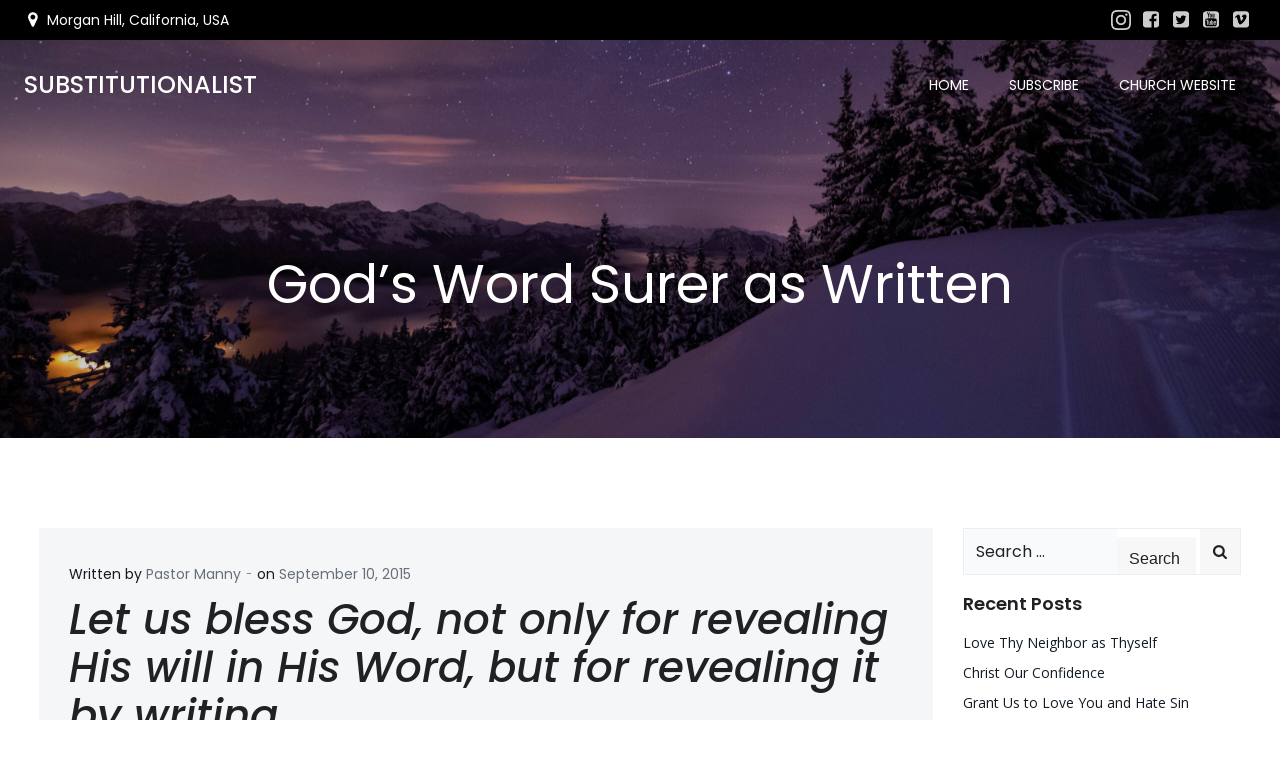

--- FILE ---
content_type: text/html; charset=UTF-8
request_url: https://substitutionalist.com/gods-word-surer-as-written/
body_size: 25561
content:
<!DOCTYPE html>
<html lang="en-US">
<head>
    <meta charset="UTF-8">
    <meta name="viewport" content="width=device-width, initial-scale=1">
    <link rel="profile" href="https://gmpg.org/xfn/11">
    <meta name='robots' content='index, follow, max-image-preview:large, max-snippet:-1, max-video-preview:-1' />

	<!-- This site is optimized with the Yoast SEO plugin v26.8 - https://yoast.com/product/yoast-seo-wordpress/ -->
	<title>God&#039;s Word Surer as Written - substitutionalist</title>
	<meta name="description" content="substitutionalist.com is a site expressing echoes of thought in love with God through Christ. It centers on the central distinctive means of the gospel: the penal substitution of Jesus Christ dying on the cross in place of sinners. It contains quotations from Ancients, Reformers, Puritans, and contemporary theologians." />
	<link rel="canonical" href="https://substitutionalist.com/gods-word-surer-as-written/" />
	<meta property="og:locale" content="en_US" />
	<meta property="og:type" content="article" />
	<meta property="og:title" content="God&#039;s Word Surer as Written - substitutionalist" />
	<meta property="og:description" content="substitutionalist.com is a site expressing echoes of thought in love with God through Christ. It centers on the central distinctive means of the gospel: the penal substitution of Jesus Christ dying on the cross in place of sinners. It contains quotations from Ancients, Reformers, Puritans, and contemporary theologians." />
	<meta property="og:url" content="https://substitutionalist.com/gods-word-surer-as-written/" />
	<meta property="og:site_name" content="substitutionalist" />
	<meta property="article:published_time" content="2015-09-10T15:15:50+00:00" />
	<meta property="og:image" content="https://i0.wp.com/substitutionalist.com/wp-content/uploads/EdmundCalamy.jpg?fit=672%2C352&ssl=1" />
	<meta property="og:image:width" content="672" />
	<meta property="og:image:height" content="352" />
	<meta property="og:image:type" content="image/jpeg" />
	<meta name="author" content="Pastor Manny" />
	<meta name="twitter:card" content="summary_large_image" />
	<meta name="twitter:label1" content="Written by" />
	<meta name="twitter:data1" content="Pastor Manny" />
	<meta name="twitter:label2" content="Est. reading time" />
	<meta name="twitter:data2" content="2 minutes" />
	<script type="application/ld+json" class="yoast-schema-graph">{"@context":"https://schema.org","@graph":[{"@type":"Article","@id":"https://substitutionalist.com/gods-word-surer-as-written/#article","isPartOf":{"@id":"https://substitutionalist.com/gods-word-surer-as-written/"},"author":{"name":"Pastor Manny","@id":"https://substitutionalist.com/#/schema/person/40d5b47da3949054f2d4cd7a11894ad2"},"headline":"God&#8217;s Word Surer as Written","datePublished":"2015-09-10T15:15:50+00:00","mainEntityOfPage":{"@id":"https://substitutionalist.com/gods-word-surer-as-written/"},"wordCount":348,"publisher":{"@id":"https://substitutionalist.com/#/schema/person/40d5b47da3949054f2d4cd7a11894ad2"},"image":{"@id":"https://substitutionalist.com/gods-word-surer-as-written/#primaryimage"},"thumbnailUrl":"https://substitutionalist.com/wp-content/uploads/EdmundCalamy.jpg","keywords":["revelation","Scripture"],"articleSection":["Quotes"],"inLanguage":"en-US"},{"@type":"WebPage","@id":"https://substitutionalist.com/gods-word-surer-as-written/","url":"https://substitutionalist.com/gods-word-surer-as-written/","name":"God's Word Surer as Written - substitutionalist","isPartOf":{"@id":"https://substitutionalist.com/#website"},"primaryImageOfPage":{"@id":"https://substitutionalist.com/gods-word-surer-as-written/#primaryimage"},"image":{"@id":"https://substitutionalist.com/gods-word-surer-as-written/#primaryimage"},"thumbnailUrl":"https://substitutionalist.com/wp-content/uploads/EdmundCalamy.jpg","datePublished":"2015-09-10T15:15:50+00:00","description":"substitutionalist.com is a site expressing echoes of thought in love with God through Christ. It centers on the central distinctive means of the gospel: the penal substitution of Jesus Christ dying on the cross in place of sinners. It contains quotations from Ancients, Reformers, Puritans, and contemporary theologians.","breadcrumb":{"@id":"https://substitutionalist.com/gods-word-surer-as-written/#breadcrumb"},"inLanguage":"en-US","potentialAction":[{"@type":"ReadAction","target":["https://substitutionalist.com/gods-word-surer-as-written/"]}]},{"@type":"ImageObject","inLanguage":"en-US","@id":"https://substitutionalist.com/gods-word-surer-as-written/#primaryimage","url":"https://substitutionalist.com/wp-content/uploads/EdmundCalamy.jpg","contentUrl":"https://substitutionalist.com/wp-content/uploads/EdmundCalamy.jpg","width":672,"height":352},{"@type":"BreadcrumbList","@id":"https://substitutionalist.com/gods-word-surer-as-written/#breadcrumb","itemListElement":[{"@type":"ListItem","position":1,"name":"Home","item":"https://substitutionalist.com/"},{"@type":"ListItem","position":2,"name":"God&#8217;s Word Surer as Written"}]},{"@type":"WebSite","@id":"https://substitutionalist.com/#website","url":"https://substitutionalist.com/","name":"substitutionalist","description":"echoes of thoughts that love God through Christ","publisher":{"@id":"https://substitutionalist.com/#/schema/person/40d5b47da3949054f2d4cd7a11894ad2"},"potentialAction":[{"@type":"SearchAction","target":{"@type":"EntryPoint","urlTemplate":"https://substitutionalist.com/?s={search_term_string}"},"query-input":{"@type":"PropertyValueSpecification","valueRequired":true,"valueName":"search_term_string"}}],"inLanguage":"en-US"},{"@type":["Person","Organization"],"@id":"https://substitutionalist.com/#/schema/person/40d5b47da3949054f2d4cd7a11894ad2","name":"Pastor Manny","image":{"@type":"ImageObject","inLanguage":"en-US","@id":"https://substitutionalist.com/#/schema/person/image/","url":"https://i1.wp.com/substitutionalist.com/wp-content/uploads/M.V.Pereira480.jpg?fit=480%2C720&ssl=1","contentUrl":"https://i1.wp.com/substitutionalist.com/wp-content/uploads/M.V.Pereira480.jpg?fit=480%2C720&ssl=1","width":480,"height":720,"caption":"Pastor Manny"},"logo":{"@id":"https://substitutionalist.com/#/schema/person/image/"},"url":"https://substitutionalist.com/author/pastor/"}]}</script>
	<!-- / Yoast SEO plugin. -->


<link rel='dns-prefetch' href='//fonts.googleapis.com' />
<link rel="alternate" type="application/rss+xml" title="substitutionalist &raquo; Feed" href="https://substitutionalist.com/feed/" />
<link rel="alternate" type="application/rss+xml" title="substitutionalist &raquo; Comments Feed" href="https://substitutionalist.com/comments/feed/" />
<link rel="alternate" title="oEmbed (JSON)" type="application/json+oembed" href="https://substitutionalist.com/wp-json/oembed/1.0/embed?url=https%3A%2F%2Fsubstitutionalist.com%2Fgods-word-surer-as-written%2F" />
<link rel="alternate" title="oEmbed (XML)" type="text/xml+oembed" href="https://substitutionalist.com/wp-json/oembed/1.0/embed?url=https%3A%2F%2Fsubstitutionalist.com%2Fgods-word-surer-as-written%2F&#038;format=xml" />
<style id='wp-img-auto-sizes-contain-inline-css' type='text/css'>
img:is([sizes=auto i],[sizes^="auto," i]){contain-intrinsic-size:3000px 1500px}
/*# sourceURL=wp-img-auto-sizes-contain-inline-css */
</style>
<link rel='stylesheet' id='extend-builder-css-css' href='https://substitutionalist.com/wp-content/plugins/colibri-page-builder/extend-builder/assets/static/css/theme.css?ver=1.0.345' type='text/css' media='all' />
<style id='extend-builder-css-inline-css' type='text/css'>
/* page css */
/* part css : theme-shapes */
.colibri-shape-circles {
background-image:url('https://substitutionalist.com/wp-content/themes/hugo-wp/resources/images/header-shapes/circles.png')
}
.colibri-shape-10degree-stripes {
background-image:url('https://substitutionalist.com/wp-content/themes/hugo-wp/resources/images/header-shapes/10degree-stripes.png')
}
.colibri-shape-rounded-squares-blue {
background-image:url('https://substitutionalist.com/wp-content/themes/hugo-wp/resources/images/header-shapes/rounded-squares-blue.png')
}
.colibri-shape-many-rounded-squares-blue {
background-image:url('https://substitutionalist.com/wp-content/themes/hugo-wp/resources/images/header-shapes/many-rounded-squares-blue.png')
}
.colibri-shape-two-circles {
background-image:url('https://substitutionalist.com/wp-content/themes/hugo-wp/resources/images/header-shapes/two-circles.png')
}
.colibri-shape-circles-2 {
background-image:url('https://substitutionalist.com/wp-content/themes/hugo-wp/resources/images/header-shapes/circles-2.png')
}
.colibri-shape-circles-3 {
background-image:url('https://substitutionalist.com/wp-content/themes/hugo-wp/resources/images/header-shapes/circles-3.png')
}
.colibri-shape-circles-gradient {
background-image:url('https://substitutionalist.com/wp-content/themes/hugo-wp/resources/images/header-shapes/circles-gradient.png')
}
.colibri-shape-circles-white-gradient {
background-image:url('https://substitutionalist.com/wp-content/themes/hugo-wp/resources/images/header-shapes/circles-white-gradient.png')
}
.colibri-shape-waves {
background-image:url('https://substitutionalist.com/wp-content/themes/hugo-wp/resources/images/header-shapes/waves.png')
}
.colibri-shape-waves-inverted {
background-image:url('https://substitutionalist.com/wp-content/themes/hugo-wp/resources/images/header-shapes/waves-inverted.png')
}
.colibri-shape-dots {
background-image:url('https://substitutionalist.com/wp-content/themes/hugo-wp/resources/images/header-shapes/dots.png')
}
.colibri-shape-left-tilted-lines {
background-image:url('https://substitutionalist.com/wp-content/themes/hugo-wp/resources/images/header-shapes/left-tilted-lines.png')
}
.colibri-shape-right-tilted-lines {
background-image:url('https://substitutionalist.com/wp-content/themes/hugo-wp/resources/images/header-shapes/right-tilted-lines.png')
}
.colibri-shape-right-tilted-strips {
background-image:url('https://substitutionalist.com/wp-content/themes/hugo-wp/resources/images/header-shapes/right-tilted-strips.png')
}
/* part css : theme */

.h-y-container > *:not(:last-child), .h-x-container-inner > * {
  margin-bottom: 20px;
}
.h-x-container-inner, .h-column__content > .h-x-container > *:last-child {
  margin-bottom: -20px;
}
.h-x-container-inner > * {
  padding-left: 10px;
  padding-right: 10px;
}
.h-x-container-inner {
  margin-left: -10px;
  margin-right: -10px;
}
[class*=style-], [class*=local-style-], .h-global-transition, .h-global-transition-all, .h-global-transition-all * {
  transition-duration: 0.5s;
}
.wp-block-button .wp-block-button__link:not(.has-background),.wp-block-file .wp-block-file__button {
  background-color: rgb(40, 118, 251);
  background-image: none;
}
.wp-block-button .wp-block-button__link:not(.has-background):hover,.wp-block-button .wp-block-button__link:not(.has-background):focus,.wp-block-button .wp-block-button__link:not(.has-background):active,.wp-block-file .wp-block-file__button:hover,.wp-block-file .wp-block-file__button:focus,.wp-block-file .wp-block-file__button:active {
  background-color: rgb(26, 78, 166);
  background-image: none;
}
.wp-block-button.is-style-outline .wp-block-button__link:not(.has-background) {
  color: rgb(40, 118, 251);
  background-color: transparent;
  background-image: none;
  border-top-width: 2px;
  border-top-color: rgb(40, 118, 251);
  border-top-style: solid;
  border-right-width: 2px;
  border-right-color: rgb(40, 118, 251);
  border-right-style: solid;
  border-bottom-width: 2px;
  border-bottom-color: rgb(40, 118, 251);
  border-bottom-style: solid;
  border-left-width: 2px;
  border-left-color: rgb(40, 118, 251);
  border-left-style: solid;
}
.wp-block-button.is-style-outline .wp-block-button__link:not(.has-background):hover,.wp-block-button.is-style-outline .wp-block-button__link:not(.has-background):focus,.wp-block-button.is-style-outline .wp-block-button__link:not(.has-background):active {
  color: #fff;
  background-color: rgb(40, 118, 251);
  background-image: none;
}
.has-background-color,*[class^="wp-block-"].is-style-solid-color {
  background-color: rgb(40, 118, 251);
  background-image: none;
}
.has-colibri-color-1-background-color {
  background-color: rgb(40, 118, 251);
  background-image: none;
}
.wp-block-button .wp-block-button__link.has-colibri-color-1-background-color {
  background-color: rgb(40, 118, 251);
  background-image: none;
}
.wp-block-button .wp-block-button__link.has-colibri-color-1-background-color:hover,.wp-block-button .wp-block-button__link.has-colibri-color-1-background-color:focus,.wp-block-button .wp-block-button__link.has-colibri-color-1-background-color:active {
  background-color: rgb(26, 78, 166);
  background-image: none;
}
.wp-block-button.is-style-outline .wp-block-button__link.has-colibri-color-1-background-color {
  color: rgb(40, 118, 251);
  background-color: transparent;
  background-image: none;
  border-top-width: 2px;
  border-top-color: rgb(40, 118, 251);
  border-top-style: solid;
  border-right-width: 2px;
  border-right-color: rgb(40, 118, 251);
  border-right-style: solid;
  border-bottom-width: 2px;
  border-bottom-color: rgb(40, 118, 251);
  border-bottom-style: solid;
  border-left-width: 2px;
  border-left-color: rgb(40, 118, 251);
  border-left-style: solid;
}
.wp-block-button.is-style-outline .wp-block-button__link.has-colibri-color-1-background-color:hover,.wp-block-button.is-style-outline .wp-block-button__link.has-colibri-color-1-background-color:focus,.wp-block-button.is-style-outline .wp-block-button__link.has-colibri-color-1-background-color:active {
  color: #fff;
  background-color: rgb(40, 118, 251);
  background-image: none;
}
*[class^="wp-block-"].has-colibri-color-1-background-color,*[class^="wp-block-"] .has-colibri-color-1-background-color,*[class^="wp-block-"].is-style-solid-color.has-colibri-color-1-color,*[class^="wp-block-"].is-style-solid-color blockquote.has-colibri-color-1-color,*[class^="wp-block-"].is-style-solid-color blockquote.has-colibri-color-1-color p {
  background-color: rgb(40, 118, 251);
  background-image: none;
}
.has-colibri-color-1-color {
  color: rgb(40, 118, 251);
}
.has-colibri-color-2-background-color {
  background-color: rgb(182, 223, 236);
  background-image: none;
}
.wp-block-button .wp-block-button__link.has-colibri-color-2-background-color {
  background-color: rgb(182, 223, 236);
  background-image: none;
}
.wp-block-button .wp-block-button__link.has-colibri-color-2-background-color:hover,.wp-block-button .wp-block-button__link.has-colibri-color-2-background-color:focus,.wp-block-button .wp-block-button__link.has-colibri-color-2-background-color:active {
  background-color: rgb(25, 185, 236);
  background-image: none;
}
.wp-block-button.is-style-outline .wp-block-button__link.has-colibri-color-2-background-color {
  color: rgb(182, 223, 236);
  background-color: transparent;
  background-image: none;
  border-top-width: 2px;
  border-top-color: rgb(182, 223, 236);
  border-top-style: solid;
  border-right-width: 2px;
  border-right-color: rgb(182, 223, 236);
  border-right-style: solid;
  border-bottom-width: 2px;
  border-bottom-color: rgb(182, 223, 236);
  border-bottom-style: solid;
  border-left-width: 2px;
  border-left-color: rgb(182, 223, 236);
  border-left-style: solid;
}
.wp-block-button.is-style-outline .wp-block-button__link.has-colibri-color-2-background-color:hover,.wp-block-button.is-style-outline .wp-block-button__link.has-colibri-color-2-background-color:focus,.wp-block-button.is-style-outline .wp-block-button__link.has-colibri-color-2-background-color:active {
  color: #fff;
  background-color: rgb(182, 223, 236);
  background-image: none;
}
*[class^="wp-block-"].has-colibri-color-2-background-color,*[class^="wp-block-"] .has-colibri-color-2-background-color,*[class^="wp-block-"].is-style-solid-color.has-colibri-color-2-color,*[class^="wp-block-"].is-style-solid-color blockquote.has-colibri-color-2-color,*[class^="wp-block-"].is-style-solid-color blockquote.has-colibri-color-2-color p {
  background-color: rgb(182, 223, 236);
  background-image: none;
}
.has-colibri-color-2-color {
  color: rgb(182, 223, 236);
}
.has-colibri-color-3-background-color {
  background-color: rgb(175, 204, 160);
  background-image: none;
}
.wp-block-button .wp-block-button__link.has-colibri-color-3-background-color {
  background-color: rgb(175, 204, 160);
  background-image: none;
}
.wp-block-button .wp-block-button__link.has-colibri-color-3-background-color:hover,.wp-block-button .wp-block-button__link.has-colibri-color-3-background-color:focus,.wp-block-button .wp-block-button__link.has-colibri-color-3-background-color:active {
  background-color: rgb(102, 119, 93);
  background-image: none;
}
.wp-block-button.is-style-outline .wp-block-button__link.has-colibri-color-3-background-color {
  color: rgb(175, 204, 160);
  background-color: transparent;
  background-image: none;
  border-top-width: 2px;
  border-top-color: rgb(175, 204, 160);
  border-top-style: solid;
  border-right-width: 2px;
  border-right-color: rgb(175, 204, 160);
  border-right-style: solid;
  border-bottom-width: 2px;
  border-bottom-color: rgb(175, 204, 160);
  border-bottom-style: solid;
  border-left-width: 2px;
  border-left-color: rgb(175, 204, 160);
  border-left-style: solid;
}
.wp-block-button.is-style-outline .wp-block-button__link.has-colibri-color-3-background-color:hover,.wp-block-button.is-style-outline .wp-block-button__link.has-colibri-color-3-background-color:focus,.wp-block-button.is-style-outline .wp-block-button__link.has-colibri-color-3-background-color:active {
  color: #fff;
  background-color: rgb(175, 204, 160);
  background-image: none;
}
*[class^="wp-block-"].has-colibri-color-3-background-color,*[class^="wp-block-"] .has-colibri-color-3-background-color,*[class^="wp-block-"].is-style-solid-color.has-colibri-color-3-color,*[class^="wp-block-"].is-style-solid-color blockquote.has-colibri-color-3-color,*[class^="wp-block-"].is-style-solid-color blockquote.has-colibri-color-3-color p {
  background-color: rgb(175, 204, 160);
  background-image: none;
}
.has-colibri-color-3-color {
  color: rgb(175, 204, 160);
}
.has-colibri-color-4-background-color {
  background-color: rgb(245, 246, 247);
  background-image: none;
}
.wp-block-button .wp-block-button__link.has-colibri-color-4-background-color {
  background-color: rgb(245, 246, 247);
  background-image: none;
}
.wp-block-button .wp-block-button__link.has-colibri-color-4-background-color:hover,.wp-block-button .wp-block-button__link.has-colibri-color-4-background-color:focus,.wp-block-button .wp-block-button__link.has-colibri-color-4-background-color:active {
  background-color: rgb(161, 161, 162);
  background-image: none;
}
.wp-block-button.is-style-outline .wp-block-button__link.has-colibri-color-4-background-color {
  color: rgb(245, 246, 247);
  background-color: transparent;
  background-image: none;
  border-top-width: 2px;
  border-top-color: rgb(245, 246, 247);
  border-top-style: solid;
  border-right-width: 2px;
  border-right-color: rgb(245, 246, 247);
  border-right-style: solid;
  border-bottom-width: 2px;
  border-bottom-color: rgb(245, 246, 247);
  border-bottom-style: solid;
  border-left-width: 2px;
  border-left-color: rgb(245, 246, 247);
  border-left-style: solid;
}
.wp-block-button.is-style-outline .wp-block-button__link.has-colibri-color-4-background-color:hover,.wp-block-button.is-style-outline .wp-block-button__link.has-colibri-color-4-background-color:focus,.wp-block-button.is-style-outline .wp-block-button__link.has-colibri-color-4-background-color:active {
  color: #fff;
  background-color: rgb(245, 246, 247);
  background-image: none;
}
*[class^="wp-block-"].has-colibri-color-4-background-color,*[class^="wp-block-"] .has-colibri-color-4-background-color,*[class^="wp-block-"].is-style-solid-color.has-colibri-color-4-color,*[class^="wp-block-"].is-style-solid-color blockquote.has-colibri-color-4-color,*[class^="wp-block-"].is-style-solid-color blockquote.has-colibri-color-4-color p {
  background-color: rgb(245, 246, 247);
  background-image: none;
}
.has-colibri-color-4-color {
  color: rgb(245, 246, 247);
}
.has-colibri-color-5-background-color {
  background-color: #FFFFFF;
  background-image: none;
}
.wp-block-button .wp-block-button__link.has-colibri-color-5-background-color {
  background-color: #FFFFFF;
  background-image: none;
}
.wp-block-button .wp-block-button__link.has-colibri-color-5-background-color:hover,.wp-block-button .wp-block-button__link.has-colibri-color-5-background-color:focus,.wp-block-button .wp-block-button__link.has-colibri-color-5-background-color:active {
  background-color: rgb(102, 102, 102);
  background-image: none;
}
.wp-block-button.is-style-outline .wp-block-button__link.has-colibri-color-5-background-color {
  color: #FFFFFF;
  background-color: transparent;
  background-image: none;
  border-top-width: 2px;
  border-top-color: #FFFFFF;
  border-top-style: solid;
  border-right-width: 2px;
  border-right-color: #FFFFFF;
  border-right-style: solid;
  border-bottom-width: 2px;
  border-bottom-color: #FFFFFF;
  border-bottom-style: solid;
  border-left-width: 2px;
  border-left-color: #FFFFFF;
  border-left-style: solid;
}
.wp-block-button.is-style-outline .wp-block-button__link.has-colibri-color-5-background-color:hover,.wp-block-button.is-style-outline .wp-block-button__link.has-colibri-color-5-background-color:focus,.wp-block-button.is-style-outline .wp-block-button__link.has-colibri-color-5-background-color:active {
  color: #fff;
  background-color: #FFFFFF;
  background-image: none;
}
*[class^="wp-block-"].has-colibri-color-5-background-color,*[class^="wp-block-"] .has-colibri-color-5-background-color,*[class^="wp-block-"].is-style-solid-color.has-colibri-color-5-color,*[class^="wp-block-"].is-style-solid-color blockquote.has-colibri-color-5-color,*[class^="wp-block-"].is-style-solid-color blockquote.has-colibri-color-5-color p {
  background-color: #FFFFFF;
  background-image: none;
}
.has-colibri-color-5-color {
  color: #FFFFFF;
}
.has-colibri-color-6-background-color {
  background-color: rgb(31, 34, 37);
  background-image: none;
}
.wp-block-button .wp-block-button__link.has-colibri-color-6-background-color {
  background-color: rgb(31, 34, 37);
  background-image: none;
}
.wp-block-button .wp-block-button__link.has-colibri-color-6-background-color:hover,.wp-block-button .wp-block-button__link.has-colibri-color-6-background-color:focus,.wp-block-button .wp-block-button__link.has-colibri-color-6-background-color:active {
  background-color: rgb(19, 28, 37);
  background-image: none;
}
.wp-block-button.is-style-outline .wp-block-button__link.has-colibri-color-6-background-color {
  color: rgb(31, 34, 37);
  background-color: transparent;
  background-image: none;
  border-top-width: 2px;
  border-top-color: rgb(31, 34, 37);
  border-top-style: solid;
  border-right-width: 2px;
  border-right-color: rgb(31, 34, 37);
  border-right-style: solid;
  border-bottom-width: 2px;
  border-bottom-color: rgb(31, 34, 37);
  border-bottom-style: solid;
  border-left-width: 2px;
  border-left-color: rgb(31, 34, 37);
  border-left-style: solid;
}
.wp-block-button.is-style-outline .wp-block-button__link.has-colibri-color-6-background-color:hover,.wp-block-button.is-style-outline .wp-block-button__link.has-colibri-color-6-background-color:focus,.wp-block-button.is-style-outline .wp-block-button__link.has-colibri-color-6-background-color:active {
  color: #fff;
  background-color: rgb(31, 34, 37);
  background-image: none;
}
*[class^="wp-block-"].has-colibri-color-6-background-color,*[class^="wp-block-"] .has-colibri-color-6-background-color,*[class^="wp-block-"].is-style-solid-color.has-colibri-color-6-color,*[class^="wp-block-"].is-style-solid-color blockquote.has-colibri-color-6-color,*[class^="wp-block-"].is-style-solid-color blockquote.has-colibri-color-6-color p {
  background-color: rgb(31, 34, 37);
  background-image: none;
}
.has-colibri-color-6-color {
  color: rgb(31, 34, 37);
}
#colibri .woocommerce-store-notice,#colibri.woocommerce .content .h-section input[type=submit],#colibri.woocommerce-page  .content .h-section  input[type=button],#colibri.woocommerce .content .h-section  input[type=button],#colibri.woocommerce-page  .content .h-section .button,#colibri.woocommerce .content .h-section .button,#colibri.woocommerce-page  .content .h-section  a.button,#colibri.woocommerce .content .h-section  a.button,#colibri.woocommerce-page  .content .h-section button.button,#colibri.woocommerce .content .h-section button.button,#colibri.woocommerce-page  .content .h-section input.button,#colibri.woocommerce .content .h-section input.button,#colibri.woocommerce-page  .content .h-section input#submit,#colibri.woocommerce .content .h-section input#submit,#colibri.woocommerce-page  .content .h-section a.added_to_cart,#colibri.woocommerce .content .h-section a.added_to_cart,#colibri.woocommerce-page  .content .h-section .ui-slider-range,#colibri.woocommerce .content .h-section .ui-slider-range,#colibri.woocommerce-page  .content .h-section .ui-slider-handle,#colibri.woocommerce .content .h-section .ui-slider-handle,#colibri.woocommerce-page  .content .h-section .wc-block-cart__submit-button,#colibri.woocommerce .content .h-section .wc-block-cart__submit-button,#colibri.woocommerce-page  .content .h-section .wc-block-components-checkout-place-order-button,#colibri.woocommerce .content .h-section .wc-block-components-checkout-place-order-button {
  background-color: rgb(40, 118, 251);
  background-image: none;
  border-top-width: 0px;
  border-top-color: rgb(40, 118, 251);
  border-top-style: solid;
  border-right-width: 0px;
  border-right-color: rgb(40, 118, 251);
  border-right-style: solid;
  border-bottom-width: 0px;
  border-bottom-color: rgb(40, 118, 251);
  border-bottom-style: solid;
  border-left-width: 0px;
  border-left-color: rgb(40, 118, 251);
  border-left-style: solid;
}
#colibri .woocommerce-store-notice:hover,#colibri .woocommerce-store-notice:focus,#colibri .woocommerce-store-notice:active,#colibri.woocommerce .content .h-section input[type=submit]:hover,#colibri.woocommerce .content .h-section input[type=submit]:focus,#colibri.woocommerce .content .h-section input[type=submit]:active,#colibri.woocommerce-page  .content .h-section  input[type=button]:hover,#colibri.woocommerce-page  .content .h-section  input[type=button]:focus,#colibri.woocommerce-page  .content .h-section  input[type=button]:active,#colibri.woocommerce .content .h-section  input[type=button]:hover,#colibri.woocommerce .content .h-section  input[type=button]:focus,#colibri.woocommerce .content .h-section  input[type=button]:active,#colibri.woocommerce-page  .content .h-section .button:hover,#colibri.woocommerce-page  .content .h-section .button:focus,#colibri.woocommerce-page  .content .h-section .button:active,#colibri.woocommerce .content .h-section .button:hover,#colibri.woocommerce .content .h-section .button:focus,#colibri.woocommerce .content .h-section .button:active,#colibri.woocommerce-page  .content .h-section  a.button:hover,#colibri.woocommerce-page  .content .h-section  a.button:focus,#colibri.woocommerce-page  .content .h-section  a.button:active,#colibri.woocommerce .content .h-section  a.button:hover,#colibri.woocommerce .content .h-section  a.button:focus,#colibri.woocommerce .content .h-section  a.button:active,#colibri.woocommerce-page  .content .h-section button.button:hover,#colibri.woocommerce-page  .content .h-section button.button:focus,#colibri.woocommerce-page  .content .h-section button.button:active,#colibri.woocommerce .content .h-section button.button:hover,#colibri.woocommerce .content .h-section button.button:focus,#colibri.woocommerce .content .h-section button.button:active,#colibri.woocommerce-page  .content .h-section input.button:hover,#colibri.woocommerce-page  .content .h-section input.button:focus,#colibri.woocommerce-page  .content .h-section input.button:active,#colibri.woocommerce .content .h-section input.button:hover,#colibri.woocommerce .content .h-section input.button:focus,#colibri.woocommerce .content .h-section input.button:active,#colibri.woocommerce-page  .content .h-section input#submit:hover,#colibri.woocommerce-page  .content .h-section input#submit:focus,#colibri.woocommerce-page  .content .h-section input#submit:active,#colibri.woocommerce .content .h-section input#submit:hover,#colibri.woocommerce .content .h-section input#submit:focus,#colibri.woocommerce .content .h-section input#submit:active,#colibri.woocommerce-page  .content .h-section a.added_to_cart:hover,#colibri.woocommerce-page  .content .h-section a.added_to_cart:focus,#colibri.woocommerce-page  .content .h-section a.added_to_cart:active,#colibri.woocommerce .content .h-section a.added_to_cart:hover,#colibri.woocommerce .content .h-section a.added_to_cart:focus,#colibri.woocommerce .content .h-section a.added_to_cart:active,#colibri.woocommerce-page  .content .h-section .ui-slider-range:hover,#colibri.woocommerce-page  .content .h-section .ui-slider-range:focus,#colibri.woocommerce-page  .content .h-section .ui-slider-range:active,#colibri.woocommerce .content .h-section .ui-slider-range:hover,#colibri.woocommerce .content .h-section .ui-slider-range:focus,#colibri.woocommerce .content .h-section .ui-slider-range:active,#colibri.woocommerce-page  .content .h-section .ui-slider-handle:hover,#colibri.woocommerce-page  .content .h-section .ui-slider-handle:focus,#colibri.woocommerce-page  .content .h-section .ui-slider-handle:active,#colibri.woocommerce .content .h-section .ui-slider-handle:hover,#colibri.woocommerce .content .h-section .ui-slider-handle:focus,#colibri.woocommerce .content .h-section .ui-slider-handle:active,#colibri.woocommerce-page  .content .h-section .wc-block-cart__submit-button:hover,#colibri.woocommerce-page  .content .h-section .wc-block-cart__submit-button:focus,#colibri.woocommerce-page  .content .h-section .wc-block-cart__submit-button:active,#colibri.woocommerce .content .h-section .wc-block-cart__submit-button:hover,#colibri.woocommerce .content .h-section .wc-block-cart__submit-button:focus,#colibri.woocommerce .content .h-section .wc-block-cart__submit-button:active,#colibri.woocommerce-page  .content .h-section .wc-block-components-checkout-place-order-button:hover,#colibri.woocommerce-page  .content .h-section .wc-block-components-checkout-place-order-button:focus,#colibri.woocommerce-page  .content .h-section .wc-block-components-checkout-place-order-button:active,#colibri.woocommerce .content .h-section .wc-block-components-checkout-place-order-button:hover,#colibri.woocommerce .content .h-section .wc-block-components-checkout-place-order-button:focus,#colibri.woocommerce .content .h-section .wc-block-components-checkout-place-order-button:active {
  background-color: rgb(26, 78, 166);
  background-image: none;
  border-top-width: 0px;
  border-top-color: rgb(26, 78, 166);
  border-top-style: solid;
  border-right-width: 0px;
  border-right-color: rgb(26, 78, 166);
  border-right-style: solid;
  border-bottom-width: 0px;
  border-bottom-color: rgb(26, 78, 166);
  border-bottom-style: solid;
  border-left-width: 0px;
  border-left-color: rgb(26, 78, 166);
  border-left-style: solid;
}
#colibri.woocommerce-page  .content .h-section .star-rating::before,#colibri.woocommerce .content .h-section .star-rating::before,#colibri.woocommerce-page  .content .h-section .star-rating span::before,#colibri.woocommerce .content .h-section .star-rating span::before {
  color: rgb(40, 118, 251);
}
#colibri.woocommerce-page  .content .h-section .price,#colibri.woocommerce .content .h-section .price {
  color: rgb(40, 118, 251);
}
#colibri.woocommerce-page  .content .h-section .price del,#colibri.woocommerce .content .h-section .price del {
  color: rgb(124, 171, 251);
}
#colibri.woocommerce-page  .content .h-section .onsale,#colibri.woocommerce .content .h-section .onsale {
  background-color: rgb(40, 118, 251);
  background-image: none;
}
#colibri.woocommerce-page  .content .h-section .onsale:hover,#colibri.woocommerce-page  .content .h-section .onsale:focus,#colibri.woocommerce-page  .content .h-section .onsale:active,#colibri.woocommerce .content .h-section .onsale:hover,#colibri.woocommerce .content .h-section .onsale:focus,#colibri.woocommerce .content .h-section .onsale:active {
  background-color: rgb(26, 78, 166);
  background-image: none;
}
#colibri.woocommerce ul.products li.product h2:hover {
  color: rgb(40, 118, 251);
}
#colibri.woocommerce-page  .content .h-section .woocommerce-pagination .page-numbers.current,#colibri.woocommerce .content .h-section .woocommerce-pagination .page-numbers.current,#colibri.woocommerce-page  .content .h-section .woocommerce-pagination a.page-numbers:hover,#colibri.woocommerce .content .h-section .woocommerce-pagination a.page-numbers:hover {
  background-color: rgb(40, 118, 251);
  background-image: none;
}
#colibri.woocommerce-page  .content .h-section .comment-form-rating .stars a,#colibri.woocommerce .content .h-section .comment-form-rating .stars a {
  color: rgb(40, 118, 251);
}
.h-section-global-spacing {
  padding-top: 90px;
  padding-bottom: 90px;
}
#colibri .colibri-language-switcher {
  background-color: white;
  background-image: none;
  top: 80px;
  border-top-width: 0px;
  border-top-style: none;
  border-top-left-radius: 4px;
  border-top-right-radius: 0px;
  border-right-width: 0px;
  border-right-style: none;
  border-bottom-width: 0px;
  border-bottom-style: none;
  border-bottom-left-radius: 4px;
  border-bottom-right-radius: 0px;
  border-left-width: 0px;
  border-left-style: none;
}
#colibri .colibri-language-switcher .lang-item {
  padding-top: 14px;
  padding-right: 18px;
  padding-bottom: 14px;
  padding-left: 18px;
}
body {
  font-family: Poppins;
  font-weight: 300;
  font-size: 16px;
  line-height: 1.6;
  color: rgb(19, 28, 37);
}
body a {
  font-family: Poppins;
  font-weight: 400;
  text-decoration: none;
  font-size: 1em;
  line-height: 1.5;
  color: rgb(40, 118, 251);
}
body a:hover {
  color: rgb(26, 78, 166);
}
body p {
  margin-bottom: 16px;
  font-family: Poppins;
  font-weight: 300;
  font-size: 16px;
  line-height: 1.6;
  color: rgb(19, 28, 37);
}
body .h-lead p {
  margin-bottom: 16px;
  font-family: Poppins;
  font-weight: 300;
  font-size: 1.25em;
  line-height: 1.5;
  color: rgb(19, 28, 37);
}
body blockquote p {
  margin-bottom: 16px;
  font-family: Poppins;
  font-weight: 400;
  font-size: 16px;
  line-height: 1.6;
  color: rgb(102, 112, 122);
}
body h1 {
  margin-bottom: 16px;
  font-family: Poppins;
  font-weight: 400;
  font-size: 3.375em;
  line-height: 1.26;
  color: rgb(31, 34, 37);
}
body h2 {
  margin-bottom: 16px;
  font-family: Poppins;
  font-weight: 500;
  font-size: 2.625em;
  line-height: 1.143;
  color: rgb(31, 34, 37);
}
body h3 {
  margin-bottom: 16px;
  font-family: Poppins;
  font-weight: 500;
  font-size: 2.25em;
  line-height: 1.25;
  color: rgb(31, 34, 37);
}
body h4 {
  margin-bottom: 16px;
  font-family: Poppins;
  font-weight: 500;
  font-size: 1.25em;
  line-height: 1.6;
  color: rgb(31, 34, 37);
}
body h5 {
  margin-bottom: 16px;
  font-family: Poppins;
  font-weight: 600;
  font-size: 1.125em;
  line-height: 1.55;
  color: rgb(31, 34, 37);
}
body h6 {
  margin-bottom: 16px;
  font-family: Poppins;
  font-weight: 400;
  font-size: 1em;
  line-height: 1.6;
  color: rgb(173, 190, 207);
  text-transform: uppercase;
  letter-spacing: 1px;
}
 .content.colibri-main-content-single .main-section,.content.colibri-main-content-archive .main-section {
  padding-top: 90px;
  padding-bottom: 90px;
}
 .content.colibri-main-content-single .main-section .colibri-sidebar.blog-sidebar-right,.content.colibri-main-content-archive .main-section .colibri-sidebar.blog-sidebar-right {
  width: 25% ;
  flex: 0 0 auto;
  -ms-flex: 0 0 auto;
  max-width: 25%;
}


@media (min-width: 768px) and (max-width: 1023px){
.h-section-global-spacing {
  padding-top: 60px;
  padding-bottom: 60px;
}
 .content.colibri-main-content-single .main-section .colibri-sidebar.blog-sidebar-right,.content.colibri-main-content-archive .main-section .colibri-sidebar.blog-sidebar-right {
  width: 33.33% ;
  flex: 0 0 auto;
  -ms-flex: 0 0 auto;
  max-width: 33.33%;
}

}

@media (max-width: 767px){
.h-section-global-spacing {
  padding-top: 30px;
  padding-bottom: 30px;
}
 .content.colibri-main-content-single .main-section .colibri-sidebar.blog-sidebar-right,.content.colibri-main-content-archive .main-section .colibri-sidebar.blog-sidebar-right {
  width: 100% ;
  flex: 0 0 auto;
  -ms-flex: 0 0 auto;
  max-width: 100%;
}

}
/* part css : page */
#colibri .style-36 {
  animation-duration: 0.5s;
  padding-top: 20px;
  padding-right: 15px;
  padding-bottom: 20px;
  padding-left: 15px;
  background-color: transparent;
  background-image: none;
}
#colibri .h-navigation_sticky .style-36,#colibri .h-navigation_sticky.style-36 {
  background-color: #FFFFFF;
  background-image: none;
  padding-top: 10px;
  padding-bottom: 10px;
  box-shadow: 0px 0px 20px 2px rgba(31, 34, 37, 0.1) ;
}
#colibri .style-38 {
  text-align: center;
  height: auto;
  min-height: unset;
}
#colibri .style-39-image {
  max-height: 70px;
}
#colibri .style-39 .logo-text {
  color: #FFFFFF;
}
#colibri .style-39 a,#colibri .style-39  .logo-text {
  color: #ffffff;
  font-weight: 500;
  text-decoration: none;
  text-transform: uppercase;
  font-size: 24px;
}
#colibri .h-navigation_sticky .style-39-image,#colibri .h-navigation_sticky.style-39-image {
  max-height: 70px;
}
#colibri .h-navigation_sticky .style-39 a,#colibri .h-navigation_sticky .style-39  .logo-text,#colibri .h-navigation_sticky.style-39 a,#colibri .h-navigation_sticky.style-39  .logo-text {
  color: #000000;
  text-decoration: none;
}
#colibri .style-40 {
  text-align: center;
  height: auto;
  min-height: unset;
}
#colibri .style-41 {
  height: 50px;
}
#colibri .style-42 {
  text-align: center;
  height: auto;
  min-height: unset;
}
#colibri .style-43 >  div > .colibri-menu-container > ul.colibri-menu li > ul  li > a > svg,#colibri .style-43 >  div > .colibri-menu-container > ul.colibri-menu li > ul  li > a >  .arrow-wrapper {
  color: rgb(255, 255, 255);
}
#colibri .style-43 >  div > .colibri-menu-container > ul.colibri-menu li > ul li.current_page_item > a > svg,#colibri .style-43 >  div > .colibri-menu-container > ul.colibri-menu li > ul > li.current_page_item:hover > a > svg,#colibri .style-43 >  div > .colibri-menu-container > ul.colibri-menu li > ul li.current_page_item > a > .arrow-wrapper,#colibri .style-43 >  div > .colibri-menu-container > ul.colibri-menu li > ul > li.current_page_item:hover > a > .arrow-wrapper {
  color: rgb(255, 255, 255);
}
#colibri .style-43 >  div > .colibri-menu-container > ul.colibri-menu  li > a > svg,#colibri .style-43 >  div > .colibri-menu-container > ul.colibri-menu  li > a >  .arrow-wrapper {
  padding-right: 5px;
  padding-left: 5px;
  color: #FFFFFF;
}
#colibri .style-43 >  div > .colibri-menu-container > ul.colibri-menu li.current_page_item > a > svg,#colibri .style-43 >  div > .colibri-menu-container > ul.colibri-menu > li.current_page_item:hover > a > svg,#colibri .style-43 >  div > .colibri-menu-container > ul.colibri-menu li.current_page_item > a > .arrow-wrapper,#colibri .style-43 >  div > .colibri-menu-container > ul.colibri-menu > li.current_page_item:hover > a > .arrow-wrapper {
  padding-right: 5px;
  padding-left: 5px;
  color: #FFFFFF;
}
#colibri .style-43 >  div > .colibri-menu-container > ul.colibri-menu > li > ul::before {
  height: 0px;
  width: 100% ;
}
#colibri .style-43 >  div > .colibri-menu-container > ul.colibri-menu > li > ul {
  margin-top: 0px;
}
#colibri .style-43 >  div > .colibri-menu-container > ul.colibri-menu.solid-active-item > li::after,#colibri .style-43 
      ul.colibri-menu.solid-active-item > li::before {
  background-color: white;
  background-image: none;
  border-top-width: 0px;
  border-top-style: none;
  border-top-left-radius: 0%;
  border-top-right-radius: 0%;
  border-right-width: 0px;
  border-right-style: none;
  border-bottom-width: 0px;
  border-bottom-style: none;
  border-bottom-left-radius: 0%;
  border-bottom-right-radius: 0%;
  border-left-width: 0px;
  border-left-style: none;
}
#colibri .style-43 >  div > .colibri-menu-container > ul.colibri-menu.bordered-active-item > li::after,#colibri .style-43 
      ul.colibri-menu.bordered-active-item > li::before {
  background-color: #FFFFFF;
  background-image: none;
  height: 2px;
}
#colibri .style-43 >  div > .colibri-menu-container > ul.colibri-menu li > ul > li > a {
  font-size: 14px;
  color: rgb(31, 34, 37);
}
#colibri .style-43  >  div > .colibri-menu-container > ul.colibri-menu li > ul > li.hover  > a {
  color: rgb(255, 255, 255);
}
#colibri .style-43  >  div > .colibri-menu-container > ul.colibri-menu li > ul > li:hover > a,#colibri .style-43  >  div > .colibri-menu-container > ul.colibri-menu li > ul > li.hover  > a {
  color: rgb(255, 255, 255);
}
#colibri .style-43 >  div > .colibri-menu-container > ul.colibri-menu li > ul > li.current_page_item > a,#colibri .style-43  >  div > .colibri-menu-container > ul.colibri-menu li > ul > li.current_page_item > a:hover {
  font-size: 14px;
  color: rgb(255, 255, 255);
}
#colibri .style-43 >  div > .colibri-menu-container > ul.colibri-menu li > ul  li {
  padding-top: 10px;
  padding-right: 20px;
  padding-bottom: 10px;
  padding-left: 20px;
  border-top-width: 0px;
  border-top-style: none;
  border-right-width: 0px;
  border-right-style: none;
  border-bottom-width: 1px;
  border-bottom-color: rgba(128,128,128,.2);
  border-bottom-style: solid;
  border-left-width: 0px;
  border-left-style: none;
  background-color: rgb(255, 255, 255);
  background-image: none;
}
#colibri .style-43  >  div > .colibri-menu-container > ul.colibri-menu li > ul > li.hover {
  background-color: rgb(40, 118, 251);
}
#colibri .style-43  >  div > .colibri-menu-container > ul.colibri-menu li > ul > li:hover,#colibri .style-43  >  div > .colibri-menu-container > ul.colibri-menu li > ul > li.hover {
  background-color: rgb(40, 118, 251);
}
#colibri .style-43 >  div > .colibri-menu-container > ul.colibri-menu li > ul li.current_page_item,#colibri .style-43  >  div > .colibri-menu-container > ul.colibri-menu li > ul > li.current_page_item:hover {
  padding-top: 10px;
  padding-right: 20px;
  padding-bottom: 10px;
  padding-left: 20px;
  border-top-width: 0px;
  border-top-style: none;
  border-right-width: 0px;
  border-right-style: none;
  border-bottom-width: 1px;
  border-bottom-color: rgba(128,128,128,.2);
  border-bottom-style: solid;
  border-left-width: 0px;
  border-left-style: none;
  background-color: rgb(40, 118, 251);
  background-image: none;
}
#colibri .style-43 >  div > .colibri-menu-container > ul.colibri-menu li > ul {
  background-color: #ffffff;
  background-image: none;
  margin-right: 5px;
  margin-left: 5px;
  box-shadow: 0px 0px 5px 2px rgba(0, 0, 0, 0.04) ;
}
#colibri .style-43 >  div > .colibri-menu-container > ul.colibri-menu > li > a {
  font-family: Poppins;
  font-weight: 400;
  text-transform: uppercase;
  font-size: 14px;
  line-height: 1.5em;
  letter-spacing: 0px;
  color: #FFFFFF;
}
#colibri .style-43  >  div > .colibri-menu-container > ul.colibri-menu > li.current_page_item > a,#colibri .style-43  >  div > .colibri-menu-container > ul.colibri-menu > li.current_page_item > a:hover {
  font-family: Poppins;
  font-weight: 400;
  text-transform: uppercase;
  font-size: 14px;
  line-height: 1.5em;
  letter-spacing: 0px;
  color: #FFFFFF;
}
#colibri .style-43 >  div > .colibri-menu-container > ul.colibri-menu > li {
  margin-top: 0px;
  margin-right: 20px;
  margin-bottom: 0px;
  margin-left: 20px;
  padding-top: 10px;
  padding-right: 0px;
  padding-bottom: 10px;
  padding-left: 0px;
}
#colibri .style-43 >  div > .colibri-menu-container > ul.colibri-menu > li.current_page_item,#colibri .style-43  >  div > .colibri-menu-container > ul.colibri-menu > li.current_page_item:hover {
  margin-top: 0px;
  margin-right: 20px;
  margin-bottom: 0px;
  margin-left: 20px;
  padding-top: 10px;
  padding-right: 0px;
  padding-bottom: 10px;
  padding-left: 0px;
}
#colibri .style-43 >  div > .colibri-menu-container > ul.colibri-menu {
  justify-content: flex-end;
}
#colibri .h-navigation_sticky .style-43 >  div > .colibri-menu-container > ul.colibri-menu  li > a > svg,#colibri .h-navigation_sticky .style-43 >  div > .colibri-menu-container > ul.colibri-menu  li > a >  .arrow-wrapper,#colibri .h-navigation_sticky.style-43 >  div > .colibri-menu-container > ul.colibri-menu  li > a > svg,#colibri .h-navigation_sticky.style-43 >  div > .colibri-menu-container > ul.colibri-menu  li > a >  .arrow-wrapper {
  color: rgb(31, 34, 37);
}
#colibri .h-navigation_sticky .style-43 >  div > .colibri-menu-container > ul.colibri-menu.bordered-active-item > li::after,#colibri .h-navigation_sticky .style-43 
      ul.colibri-menu.bordered-active-item > li::before,#colibri .h-navigation_sticky.style-43 >  div > .colibri-menu-container > ul.colibri-menu.bordered-active-item > li::after,#colibri .h-navigation_sticky.style-43 
      ul.colibri-menu.bordered-active-item > li::before {
  background-color: rgba(31, 34, 37, 0.6);
  background-image: none;
}
#colibri .h-navigation_sticky .style-43 >  div > .colibri-menu-container > ul.colibri-menu > li > a,#colibri .h-navigation_sticky.style-43 >  div > .colibri-menu-container > ul.colibri-menu > li > a {
  font-size: 14px;
  color: rgb(31, 34, 37);
}
#colibri .h-navigation_sticky .style-43  >  div > .colibri-menu-container > ul.colibri-menu > li.current_page_item > a,#colibri .h-navigation_sticky .style-43  >  div > .colibri-menu-container > ul.colibri-menu > li.current_page_item > a:hover,#colibri .h-navigation_sticky.style-43  >  div > .colibri-menu-container > ul.colibri-menu > li.current_page_item > a,#colibri .h-navigation_sticky.style-43  >  div > .colibri-menu-container > ul.colibri-menu > li.current_page_item > a:hover {
  color: rgb(31, 34, 37);
}
#colibri .style-44-offscreen {
  background-color: rgb(31, 34, 37);
  background-image: none;
  width: 300px !important;
}
#colibri .style-44-offscreenOverlay {
  background-color: rgba(0,0,0,0.5);
  background-image: none;
}
#colibri .style-44  .h-hamburger-icon {
  background-color: rgba(31, 31, 31, 0.3);
  background-image: none;
  border-top-width: 0px;
  border-top-color: black;
  border-top-style: solid;
  border-top-left-radius: 0%;
  border-top-right-radius: 0%;
  border-right-width: 0px;
  border-right-color: black;
  border-right-style: solid;
  border-bottom-width: 0px;
  border-bottom-color: black;
  border-bottom-style: solid;
  border-bottom-left-radius: 0%;
  border-bottom-right-radius: 0%;
  border-left-width: 0px;
  border-left-color: black;
  border-left-style: solid;
  fill: white;
  padding-top: 5px;
  padding-right: 5px;
  padding-bottom: 5px;
  padding-left: 5px;
  width: 24px;
  height: 24px;
}
#colibri .style-44  .h-hamburger-icon:hover {
  background-color: rgb(40, 118, 251);
}
#colibri .style-44  .h-hamburger-icon:hover {
  background-color: rgb(40, 118, 251);
}
#colibri .style-47 {
  text-align: center;
  height: auto;
  min-height: unset;
}
#colibri .style-48-image {
  max-height: 70px;
}
#colibri .style-48 a,#colibri .style-48  .logo-text {
  color: #ffffff;
  text-decoration: none;
}
#colibri .h-navigation_sticky .style-48-image,#colibri .h-navigation_sticky.style-48-image {
  max-height: 70px;
}
#colibri .h-navigation_sticky .style-48 a,#colibri .h-navigation_sticky .style-48  .logo-text,#colibri .h-navigation_sticky.style-48 a,#colibri .h-navigation_sticky.style-48  .logo-text {
  color: #000000;
  text-decoration: none;
}
#colibri .style-50 {
  text-align: center;
  height: auto;
  min-height: unset;
}
#colibri .style-51 {
  color: rgb(173, 190, 207);
}
#colibri .style-51 a {
  color: rgb(40, 118, 251);
}
#colibri .style-51 a:hover {
  color: rgb(124, 171, 251);
}
#colibri .style-52 >  div > .colibri-menu-container > ul.colibri-menu li > ul  li > a > svg,#colibri .style-52 >  div > .colibri-menu-container > ul.colibri-menu li > ul  li > a >  .arrow-wrapper {
  color: white;
  padding-right: 20px;
  padding-left: 20px;
}
#colibri .style-52 >  div > .colibri-menu-container > ul.colibri-menu li > ul li.current_page_item > a > svg,#colibri .style-52 >  div > .colibri-menu-container > ul.colibri-menu li > ul > li.current_page_item:hover > a > svg,#colibri .style-52 >  div > .colibri-menu-container > ul.colibri-menu li > ul li.current_page_item > a > .arrow-wrapper,#colibri .style-52 >  div > .colibri-menu-container > ul.colibri-menu li > ul > li.current_page_item:hover > a > .arrow-wrapper {
  color: white;
  padding-right: 20px;
  padding-left: 20px;
}
#colibri .style-52 >  div > .colibri-menu-container > ul.colibri-menu  li > a > svg,#colibri .style-52 >  div > .colibri-menu-container > ul.colibri-menu  li > a >  .arrow-wrapper {
  padding-right: 20px;
  padding-left: 20px;
  color: #FFFFFF;
}
#colibri .style-52 >  div > .colibri-menu-container > ul.colibri-menu li.current_page_item > a > svg,#colibri .style-52 >  div > .colibri-menu-container > ul.colibri-menu > li.current_page_item:hover > a > svg,#colibri .style-52 >  div > .colibri-menu-container > ul.colibri-menu li.current_page_item > a > .arrow-wrapper,#colibri .style-52 >  div > .colibri-menu-container > ul.colibri-menu > li.current_page_item:hover > a > .arrow-wrapper {
  padding-right: 20px;
  padding-left: 20px;
  color: #FFFFFF;
}
#colibri .style-52 >  div > .colibri-menu-container > ul.colibri-menu li > ul > li > a {
  font-size: 14px;
  color: white;
  padding-top: 12px;
  padding-bottom: 12px;
  padding-left: 40px;
  border-top-width: 0px;
  border-top-color: #808080;
  border-top-style: solid;
  border-right-width: 0px;
  border-right-color: #808080;
  border-right-style: solid;
  border-bottom-width: 1px;
  border-bottom-color: rgba(255, 255, 255, 0.2);
  border-bottom-style: solid;
  border-left-width: 0px;
  border-left-color: #808080;
  border-left-style: solid;
}
#colibri .style-52  >  div > .colibri-menu-container > ul.colibri-menu li > ul > li.hover  > a {
  background-color: rgba(11, 193, 29, 0.8);
  background-image: none;
}
#colibri .style-52  >  div > .colibri-menu-container > ul.colibri-menu li > ul > li:hover > a,#colibri .style-52  >  div > .colibri-menu-container > ul.colibri-menu li > ul > li.hover  > a {
  background-color: rgba(11, 193, 29, 0.8);
  background-image: none;
}
#colibri .style-52 >  div > .colibri-menu-container > ul.colibri-menu li > ul > li.current_page_item > a,#colibri .style-52  >  div > .colibri-menu-container > ul.colibri-menu li > ul > li.current_page_item > a:hover {
  font-size: 14px;
  color: white;
  padding-top: 12px;
  padding-bottom: 12px;
  padding-left: 40px;
  border-top-width: 0px;
  border-top-color: #808080;
  border-top-style: solid;
  border-right-width: 0px;
  border-right-color: #808080;
  border-right-style: solid;
  border-bottom-width: 1px;
  border-bottom-color: rgba(255, 255, 255, 0.2);
  border-bottom-style: solid;
  border-left-width: 0px;
  border-left-color: #808080;
  border-left-style: solid;
  background-color: rgba(11, 193, 29, 0.8);
  background-image: none;
}
#colibri .style-52 >  div > .colibri-menu-container > ul.colibri-menu > li > a {
  font-size: 14px;
  color: white;
  padding-top: 12px;
  padding-bottom: 12px;
  padding-left: 40px;
  border-top-width: 0px;
  border-top-color: #808080;
  border-top-style: solid;
  border-right-width: 0px;
  border-right-color: #808080;
  border-right-style: solid;
  border-bottom-width: 1px;
  border-bottom-color: rgba(255, 255, 255, 0.2);
  border-bottom-style: solid;
  border-left-width: 0px;
  border-left-color: #808080;
  border-left-style: solid;
}
#colibri .style-52  >  div > .colibri-menu-container > ul.colibri-menu > li.hover  > a {
  background-color: rgb(40, 118, 251);
  background-image: none;
}
#colibri .style-52  >  div > .colibri-menu-container > ul.colibri-menu > li:hover > a,#colibri .style-52  >  div > .colibri-menu-container > ul.colibri-menu > li.hover  > a {
  background-color: rgb(40, 118, 251);
  background-image: none;
}
#colibri .style-52  >  div > .colibri-menu-container > ul.colibri-menu > li.current_page_item > a,#colibri .style-52  >  div > .colibri-menu-container > ul.colibri-menu > li.current_page_item > a:hover {
  font-size: 14px;
  color: white;
  padding-top: 12px;
  padding-bottom: 12px;
  padding-left: 40px;
  border-top-width: 0px;
  border-top-color: #808080;
  border-top-style: solid;
  border-right-width: 0px;
  border-right-color: #808080;
  border-right-style: solid;
  border-bottom-width: 1px;
  border-bottom-color: rgba(255, 255, 255, 0.2);
  border-bottom-style: solid;
  border-left-width: 0px;
  border-left-color: #808080;
  border-left-style: solid;
  background-color: rgb(40, 118, 251);
  background-image: none;
}
#colibri .style-54 {
  background-color: black;
  background-image: none;
  padding-top: 5px;
  padding-right: 15px;
  padding-bottom: 5px;
  padding-left: 15px;
}
#colibri .style-55 {
  text-align: left;
  height: auto;
  min-height: unset;
}
#colibri .style-56-icon {
  fill: #FFFFFF;
  width: 18px ;
  height: 18px;
  padding-left: 0px;
  border-top-width: 2px;
  border-top-color: rgb(40, 118, 251);
  border-top-style: none;
  border-right-width: 2px;
  border-right-color: rgb(40, 118, 251);
  border-right-style: none;
  border-bottom-width: 2px;
  border-bottom-color: rgb(40, 118, 251);
  border-bottom-style: none;
  border-left-width: 2px;
  border-left-color: rgb(40, 118, 251);
  border-left-style: none;
}
#colibri .style-56-icon:hover {
  background-color: rgba(3, 169, 244, 0);
  background-image: none;
}
#colibri .style-56 .list-container-divider {
  width: 1px ;
  padding-top: 0px;
  padding-right: 10px;
  padding-bottom: 0px;
  padding-left: 10px;
  height: 100%;
}
#colibri .style-56 .list-divider {
  color: rgb(0,0,0);
  width: 100% ;
  height: 100%;
  border-top-width: 0px;
  border-top-style: solid;
  border-right-width: 0px;
  border-right-style: solid;
  border-bottom-width: 0px;
  border-bottom-color: rgb(0,0,0);
  border-bottom-style: solid;
  border-left-width: 1px;
  border-left-style: solid;
  margin-left: 0px;
}
#colibri .style-56 .list-text {
  margin-left: 5px;
  color: #FFFFFF;
  font-size: 14px;
}
#colibri .style-56 .list-item-text-wrapper {
  horizontal-align: start;
  padding-right: 0px;
  padding-bottom: 0px;
}
#colibri .style-57 {
  text-align: center;
  height: auto;
  min-height: unset;
}
#colibri .style-58 .icon-container {
  fill: rgb(204, 204, 204);
  width: 20px ;
  height: 20px;
}
#colibri .style-58 .icon-container:hover {
  fill: #FFFFFF;
}
#colibri .style-58 .icon-container:hover {
  fill: #FFFFFF;
}
#colibri .style-58 .social-icon-container {
  margin-right: 0px;
  padding-top: 5px;
  padding-right: 5px;
  padding-bottom: 5px;
  padding-left: 5px;
}
#colibri .style-59 {
  height: auto;
  min-height: unset;
  color: #FFFFFF;
  background-color: rgb(31, 34, 37);
  background-position: 11.222910481808086% 71.59023412720657%;
  background-size: cover;
  background-image: url("https://substitutionalist.com/wp-content/uploads/photo-of-trees-and-snow-covered-ground-during-night-time-3801463-scaled.jpg");
  background-attachment: scroll;
  background-repeat: no-repeat;
  padding-top: 90px;
  padding-bottom: 90px;
}
#colibri .style-59 h1 {
  color: #FFFFFF;
}
#colibri .style-59 h2 {
  color: #FFFFFF;
}
#colibri .style-59 h3 {
  color: #FFFFFF;
}
#colibri .style-59 h4 {
  color: #FFFFFF;
}
#colibri .style-59 h5 {
  color: #FFFFFF;
}
#colibri .style-59 h6 {
  color: #FFFFFF;
}
#colibri .style-59 p {
  color: #FFFFFF;
}
#colibri .style-61 {
  text-align: center;
  height: auto;
  min-height: unset;
}
#colibri .style-local-3658-h4-outer {
  flex: 0 0 auto;
  -ms-flex: 0 0 auto;
  width: auto;
  max-width: 100%;
}
#colibri .h-navigation_sticky .style-local-3658-h4-outer,#colibri .h-navigation_sticky.style-local-3658-h4-outer {
  flex: 0 0 auto;
  -ms-flex: 0 0 auto;
  width: auto;
  max-width: 100%;
}
#colibri .style-local-3658-h6-outer {
  flex: 1 1 0;
  -ms-flex: 1 1 0%;
  max-width: 100%;
}
#colibri .style-local-3658-h8-outer {
  flex: 0 0 auto;
  -ms-flex: 0 0 auto;
  width: auto;
  max-width: 100%;
}
#colibri .h-navigation_sticky .style-local-3658-h8-outer,#colibri .h-navigation_sticky.style-local-3658-h8-outer {
  flex: 0 0 auto;
  -ms-flex: 0 0 auto;
  width: auto;
  max-width: 100%;
}
#colibri .style-local-3658-h14-outer {
  width: 100% ;
  flex: 0 0 auto;
  -ms-flex: 0 0 auto;
}
#colibri .style-local-3658-h17-outer {
  width: 100% ;
  flex: 0 0 auto;
  -ms-flex: 0 0 auto;
}
#colibri .style-local-3658-h21-outer {
  width: 75% ;
  flex: 0 0 auto;
  -ms-flex: 0 0 auto;
}
#colibri .style-local-3658-h23-outer {
  width: 25% ;
  flex: 0 0 auto;
  -ms-flex: 0 0 auto;
}
#colibri .style-local-3658-h27-outer {
  width: 100% ;
  flex: 0 0 auto;
  -ms-flex: 0 0 auto;
}
#colibri .style-65 {
  height: auto;
  min-height: unset;
  padding-top: 30px;
  padding-bottom: 30px;
  background-color: rgb(31, 34, 37);
  background-image: none;
}
.style-67 > .h-y-container > *:not(:last-child) {
  margin-bottom: 0px;
}
#colibri .style-67 {
  text-align: center;
  height: auto;
  min-height: unset;
}
#colibri .style-68 {
  color: rgba(255, 255, 255, 0.7);
}
#colibri .style-local-3680-f4-outer {
  width: 100% ;
  flex: 0 0 auto;
  -ms-flex: 0 0 auto;
}
#colibri .style-163 {
  height: auto;
  min-height: unset;
  padding-top: 0px;
  padding-bottom: 0px;
}
#colibri .style-169 {
  text-align: center;
  height: auto;
  min-height: unset;
}
#colibri .style-170 {
  border-top-width: 0px;
  border-top-style: none;
  border-top-left-radius: 0px;
  border-top-right-radius: 0px;
  border-right-width: 0px;
  border-right-style: none;
  border-bottom-width: 0px;
  border-bottom-style: none;
  border-bottom-left-radius: 0px;
  border-bottom-right-radius: 0px;
  border-left-width: 0px;
  border-left-style: none;
}
#colibri .style-170 .widget input:not([type="submit"]) {
  font-family: Poppins;
  font-weight: 400;
  font-size: 14px;
  color: rgb(19, 28, 37);
  border-top-width: 0px;
  border-top-color: black;
  border-top-style: none;
  border-right-width: 0px;
  border-right-color: black;
  border-right-style: none;
  border-bottom-width: 0px;
  border-bottom-color: black;
  border-bottom-style: none;
  border-left-width: 0px;
  border-left-color: black;
  border-left-style: none;
  background-color: unset;
  background-image: none;
}
#colibri .style-170 .widget ul li a:not(.wp-block-button__link) {
  font-family: Open Sans;
  font-weight: 400;
  font-size: 14px;
  color: rgb(19, 28, 37);
}
#colibri .style-170 .widget ul li a:not(.wp-block-button__link):hover {
  color: rgb(40, 118, 251);
}
#colibri .style-170 .widget ul li a:not(.wp-block-button__link):hover {
  color: rgb(40, 118, 251);
}
#colibri .style-170 .widget ul li,#colibri .style-170 .widget ol li,#colibri .style-170 .widget  .textwidget p,#colibri .style-170 .widget  .calendar_wrap td ,#colibri .style-170  .widget  .calendar_wrap th ,#colibri .style-170  .widget  .calendar_wrap caption {
  font-family: Poppins;
  font-weight: 400;
  font-size: 14px;
  color: rgb(19, 28, 37);
  padding-top: 4px;
  padding-bottom: 4px;
}
#colibri .style-170 .widget ul li:hover,#colibri .style-170 .widget ol li:hover,#colibri .style-170 .widget  .textwidget p:hover,#colibri .style-170 .widget  .calendar_wrap td :hover,#colibri .style-170  .widget  .calendar_wrap th :hover,#colibri .style-170  .widget  .calendar_wrap caption:hover {
  color: rgb(31, 34, 37);
}
#colibri .style-170 .widget ul li:hover,#colibri .style-170 .widget ol li:hover,#colibri .style-170 .widget  .textwidget p:hover,#colibri .style-170 .widget  .calendar_wrap td :hover,#colibri .style-170  .widget  .calendar_wrap th :hover,#colibri .style-170  .widget  .calendar_wrap caption:hover {
  color: rgb(31, 34, 37);
}
#colibri .style-170 .widget ul,#colibri .style-170 .widget ol {
  list-style-type: none;
  font-weight: 400;
  font-size: 14px;
}
#colibri .style-170 .widget .colibri-widget-content-container {
  color: rgb(19, 28, 37);
  border-top-width: 0px;
  border-top-style: none;
  border-top-left-radius: 0px;
  border-top-right-radius: 0px;
  border-right-width: 0px;
  border-right-style: none;
  border-bottom-width: 0px;
  border-bottom-style: none;
  border-bottom-left-radius: 0px;
  border-bottom-right-radius: 0px;
  border-left-width: 0px;
  border-left-style: none;
}
#colibri .style-170 .widget .colibri-widget-content-container p {
  color: rgb(19, 28, 37);
}
#colibri .style-170 .widget .colibri-widget-content-container a {
  color: rgb(19, 28, 37);
}
#colibri .style-170 .widget .colibri-widget-content-container a:hover {
  color: rgb(40, 118, 251);
}
#colibri .style-170 .widget h1,#colibri .style-170 .widget h2,#colibri .style-170 .widget h3,#colibri .style-170 .widget h4,#colibri .style-170 .widget h5,#colibri .style-170 .widget h6 {
  font-family: Poppins;
  font-weight: 600;
  font-size: 18px;
  line-height: 1.6;
  color: rgb(31, 34, 37);
  border-top-width: 0px;
  border-top-style: none;
  border-right-width: 0px;
  border-right-style: none;
  border-bottom-width: 0px;
  border-bottom-style: none;
  border-left-width: 0px;
  border-left-style: none;
  margin-bottom: 10px;
}
#colibri .style-170 .widget {
  text-align: left;
  border-top-width: 0px;
  border-top-style: none;
  border-top-left-radius: 0px;
  border-top-right-radius: 0px;
  border-right-width: 0px;
  border-right-style: none;
  border-bottom-width: 0px;
  border-bottom-style: none;
  border-bottom-left-radius: 0px;
  border-bottom-right-radius: 0px;
  border-left-width: 0px;
  border-left-style: none;
  margin-bottom: 40px;
}
#colibri .style-170 .widget.widget_search button[type="submit"] {
  display: inline-block;
}
#colibri .style-170 .widget.widget_search input[type="submit"] {
  display: none;
}
#colibri .style-170 .widget.widget_search input[type="submit"],#colibri .style-170 .widget.widget_search button[type="submit"] {
  background-color: rgb(249, 250, 251);
  background-image: none;
  font-size: 16px;
  line-height: 1;
  color: rgb(31, 34, 37);
  border-top-width: 0px;
  border-top-style: none;
  border-top-left-radius: 0px;
  border-top-right-radius: 5px;
  border-right-width: 0px;
  border-right-style: none;
  border-bottom-width: 0px;
  border-bottom-style: none;
  border-bottom-left-radius: 0px;
  border-bottom-right-radius: 5px;
  border-left-width: 0px;
  border-left-style: none;
  width: auto;
  padding-top: 10px;
  padding-right: 12px;
  padding-bottom: 10px;
  padding-left: 12px;
  margin-top: 0px;
  margin-right: 0px;
  margin-bottom: 0px;
  margin-left: 0px;
  transition-duration: 0.5s;
  display: inline-block;
}
#colibri .style-170 .widget.widget_search input[type="submit"]:hover,#colibri .style-170 .widget.widget_search button[type="submit"]:hover {
  color: rgb(40, 118, 251);
}
#colibri .style-170 .widget.widget_search input[type="submit"]:hover,#colibri .style-170 .widget.widget_search button[type="submit"]:hover {
  color: rgb(40, 118, 251);
}
#colibri .style-170 .widget.widget_search input:not([type="submit"])::placeholder {
  color: rgb(31, 34, 37);
}
#colibri .style-170 .widget.widget_search input:not([type="submit"]) {
  padding-top: 10px;
  padding-right: 12px;
  padding-bottom: 10px;
  padding-left: 12px;
  font-size: 16px;
  color: rgb(31, 34, 37);
  background-color: rgb(249, 250, 251);
  background-image: none;
  border-top-width: 0px;
  border-top-color: rgb(222, 222, 222);
  border-top-style: none;
  border-top-left-radius: 5px;
  border-top-right-radius: 0px;
  border-right-width: 0px;
  border-right-color: rgb(222, 222, 222);
  border-right-style: none;
  border-bottom-width: 0px;
  border-bottom-color: rgb(222, 222, 222);
  border-bottom-style: none;
  border-bottom-left-radius: 5px;
  border-bottom-right-radius: 0px;
  border-left-width: 0px;
  border-left-color: rgb(222, 222, 222);
  border-left-style: none;
  margin-top: 0px;
  margin-right: 0px;
  margin-bottom: 0px;
  margin-left: 0px;
}
#colibri .style-170 .widget.widget_search h1,#colibri .style-170 .widget.widget_search h2,#colibri .style-170 .widget.widget_search h3,#colibri .style-170 .widget.widget_search h4,#colibri .style-170 .widget.widget_search h5,#colibri .style-170 .widget.widget_search h6 {
  border-top-width: 0px;
  border-top-style: none;
  border-right-width: 0px;
  border-right-style: none;
  border-bottom-width: 0px;
  border-bottom-style: none;
  border-left-width: 0px;
  border-left-style: none;
  font-size: 16px;
  color: rgb(31, 34, 37);
}
#colibri .style-170 .widget.widget_search {
  background-color: unset;
  background-image: none;
  border-top-width: 1px;
  border-top-color: rgb(238, 238, 238);
  border-top-style: solid;
  border-top-left-radius: 5px;
  border-top-right-radius: 5px;
  border-right-width: 1px;
  border-right-color: rgb(238, 238, 238);
  border-right-style: solid;
  border-bottom-width: 1px;
  border-bottom-color: rgb(238, 238, 238);
  border-bottom-style: solid;
  border-bottom-left-radius: 5px;
  border-bottom-right-radius: 5px;
  border-left-width: 1px;
  border-left-color: rgb(238, 238, 238);
  border-left-style: solid;
  padding-top: 0px;
  padding-right: 0px;
  padding-bottom: 0px;
  padding-left: 0px;
  margin-bottom: 15px;
}
#colibri .style-local-3765-s4-outer {
  width: 100% ;
  flex: 0 0 auto;
  -ms-flex: 0 0 auto;
}
#colibri .style-69 {
  border-top-width: 0px;
  border-top-style: none;
  border-right-width: 0px;
  border-right-style: none;
  border-bottom-width: 0px;
  border-bottom-style: none;
  border-left-width: 0px;
  border-left-style: none;
}
#colibri .style-70 {
  height: auto;
  min-height: unset;
  padding-top: 0px;
  padding-bottom: 0px;
}
#colibri .style-75 {
  background-color: unset;
  background-image: none;
}
.style-76 > .h-y-container > *:not(:last-child) {
  margin-bottom: 0px;
}
#colibri .style-76 {
  text-align: center;
  height: auto;
  min-height: unset;
  background-color: unset;
  background-image: none;
}
#colibri .style-79 {
  text-align: left;
  height: auto;
  min-height: unset;
  background-color: rgb(245, 246, 247);
  background-image: none;
}
#colibri .style-80 {
  margin-bottom: 10px;
}
#colibri .style-80 .meta-separator {
  font-family: Open Sans;
  font-size: 18px;
  letter-spacing: 2px;
  color: rgb(102, 112, 122);
  padding-right: 3px;
  padding-left: 1px;
}
#colibri .style-80 svg {
  width: 20px ;
  height: 20px;
  display: none;
}
#colibri .style-80 .metadata-suffix {
  font-weight: 400;
  font-size: 14px;
}
#colibri .style-80 .metadata-prefix {
  font-weight: 400;
  font-size: 14px;
}
#colibri .style-80 a {
  font-size: 14px;
  color: rgb(102, 112, 122);
}
#colibri .style-81 .colibri-post-content {
  margin-bottom: 0px;
  color: rgb(19, 28, 37);
}
#colibri .style-81 .colibri-post-content p {
  color: rgb(19, 28, 37);
}
#colibri .style-82 {
  margin-bottom: -5px;
}
#colibri .style-83 {
  text-align: center;
  height: auto;
  min-height: unset;
  padding-top: 2px;
  padding-right: 5px;
}
#colibri .style-84 {
  font-weight: 400;
  font-size: 14px;
  line-height: 1.6;
  color: rgb(19, 28, 37);
  margin-right: 5px;
}
#colibri .style-84 p {
  font-weight: 400;
  font-size: 14px;
  line-height: 1.6;
  color: rgb(19, 28, 37);
}
#colibri .style-84 ul {
  list-style-type: disc;
}
#colibri .style-84 ol {
  list-style-type: decimal;
}
#colibri .style-85 {
  text-align: left;
  height: auto;
  min-height: unset;
}
#colibri .style-86 {
  margin-top: -1px;
  margin-bottom: 10px;
}
#colibri .style-86 .categories-prefix {
  margin-right: 16px;
}
#colibri .style-86 a,#colibri .style-86  .colibri-post-category {
  margin-right: 10px;
  text-transform: uppercase;
  font-size: 12px;
  letter-spacing: 1px;
  color: rgb(102, 112, 122);
}
#colibri .style-86 a:hover,#colibri .style-86  .colibri-post-category:hover {
  color: rgb(40, 118, 251);
}
#colibri .style-86 a:hover,#colibri .style-86  .colibri-post-category:hover {
  color: rgb(40, 118, 251);
}
#colibri .style-88 {
  text-align: center;
  height: auto;
  min-height: unset;
  padding-top: 2px;
}
#colibri .style-89 {
  font-weight: 400;
  font-size: 14px;
  line-height: 1.6;
  color: rgb(19, 28, 37);
  margin-right: 5px;
}
#colibri .style-89 p {
  font-weight: 400;
  font-size: 14px;
  line-height: 1.6;
  color: rgb(19, 28, 37);
}
#colibri .style-89 ul {
  list-style-type: disc;
}
#colibri .style-89 ol {
  list-style-type: decimal;
}
.style-90 > .h-y-container > *:not(:last-child) {
  margin-bottom: 23px;
}
#colibri .style-90 {
  text-align: left;
  height: auto;
  min-height: unset;
}
#colibri .style-91 .tags-prefix {
  margin-right: 5px;
  font-size: 14px;
  color: rgb(102, 112, 122);
}
#colibri .style-91 a,#colibri .style-91  .colibri-post-tag {
  margin-right: 5px;
  margin-left: 5px;
  text-decoration: none;
  font-size: 14px;
  line-height: 1.6;
  color: rgb(102, 112, 122);
}
#colibri .style-91 a:hover,#colibri .style-91  .colibri-post-tag:hover {
  color: rgb(40, 118, 251);
}
#colibri .style-91 a:hover,#colibri .style-91  .colibri-post-tag:hover {
  color: rgb(40, 118, 251);
}
#colibri .style-92 {
  margin-top: 30px;
}
#colibri .style-93 {
  text-align: left;
  height: auto;
  min-height: unset;
}
#colibri .style-94 .post-title {
  max-width: 40ch;
}
#colibri .style-94 .nav-previous a,#colibri .style-94 .nav-next a {
  text-decoration: none;
  color: rgb(19, 28, 37);
  border-top-width: 2px;
  border-top-color: black;
  border-top-style: none;
  border-right-width: 2px;
  border-right-color: black;
  border-right-style: none;
  border-bottom-width: 2px;
  border-bottom-color: black;
  border-bottom-style: none;
  border-left-width: 2px;
  border-left-color: black;
  border-left-style: none;
  background-color: unset;
  background-image: none;
}
#colibri .style-94 .nav-previous a:hover,#colibri .style-94 .nav-next a:hover {
  color: rgb(40, 118, 251);
}
#colibri .style-94 .nav-previous a:hover,#colibri .style-94 .nav-next a:hover {
  color: rgb(40, 118, 251);
}
#colibri .style-95 {
  text-align: right;
  height: auto;
  min-height: unset;
}
#colibri .style-96 .nav-previous a,#colibri .style-96 .nav-next a {
  text-decoration: none;
  color: rgb(19, 28, 37);
  border-top-width: 2px;
  border-top-color: black;
  border-top-style: none;
  border-right-width: 2px;
  border-right-color: black;
  border-right-style: none;
  border-bottom-width: 2px;
  border-bottom-color: black;
  border-bottom-style: none;
  border-left-width: 2px;
  border-left-color: black;
  border-left-style: none;
}
#colibri .style-96 .nav-previous a:hover,#colibri .style-96 .nav-next a:hover {
  color: rgb(40, 118, 251);
}
#colibri .style-96 .nav-previous a:hover,#colibri .style-96 .nav-next a:hover {
  color: rgb(40, 118, 251);
}
#colibri .style-97 {
  height: auto;
  min-height: unset;
  padding-top: 0px;
  padding-bottom: 0px;
}
#colibri .style-103 {
  text-align: left;
  height: auto;
  min-height: unset;
  padding-top: 0px;
  padding-bottom: 15px;
}
#colibri .style-104 .comments-disabled {
  text-align: center;
  margin-bottom: 0px;
  text-decoration: none;
  color: rgb(31, 34, 37);
}
#colibri .style-104 .children {
  margin-left: 12px;
}
#colibri .style-104 .comment-body .reply a {
  margin-bottom: 10px;
  font-weight: 300;
  text-decoration: underline;
  font-size: 13px;
  line-height: 1.5;
  color: rgb(31, 34, 37);
}
#colibri .style-104 .comment-body .reply a:hover {
  color: rgb(40, 118, 251);
}
#colibri .style-104 .comment-body .reply a:hover {
  color: rgb(40, 118, 251);
}
#colibri .style-104 .comment-content {
  text-decoration: none;
  font-size: 14px;
  color: rgb(19, 28, 37);
}
#colibri .style-104 .comment-content p {
  color: rgb(31, 34, 37);
}
#colibri .style-104 .comment-content a:hover {
  color: rgb(26, 78, 166);
}
#colibri .style-104 .comment-metadata {
  font-weight: 300;
  text-decoration: underline;
  font-size: 13px;
  color: rgb(102, 112, 122);
  background-color: unset;
  background-image: none;
  transition-duration: 0.5s;
}
#colibri .style-104 .comment-metadata:hover {
  color: rgb(31, 34, 37);
}
#colibri .style-104 .comment-metadata:hover {
  color: rgb(31, 34, 37);
}
#colibri .style-104 .comment-author .url {
  font-weight: 400;
  font-style: normal;
  text-decoration: none;
  font-size: 16px;
  color: rgb(31, 34, 37);
  background-color: unset;
  background-image: none;
  margin-left: 5px;
}
#colibri .style-104 .comment-author img {
  width: 60px ;
  height: 60px;
  background-color: unset;
  background-image: none;
  border-top-width: 0px;
  border-top-style: none;
  border-top-left-radius: 300px;
  border-top-right-radius: 300px;
  border-right-width: 0px;
  border-right-style: none;
  border-bottom-width: 0px;
  border-bottom-style: none;
  border-bottom-left-radius: 300px;
  border-bottom-right-radius: 300px;
  border-left-width: 0px;
  border-left-style: none;
}
#colibri .style-104 .comment-meta {
  color: rgb(102, 112, 122);
  margin-bottom: 16px;
}
#colibri .style-104 .comment-meta p {
  color: rgb(19, 28, 37);
}
#colibri .style-104 .comments-title {
  font-family: Poppins;
  font-weight: 400;
  text-decoration: none;
  font-size: 1.25em;
  color: rgb(31, 34, 37);
}
#colibri .style-104 .comment.odd {
  border-top-width: 0px;
  border-top-style: none;
  border-top-left-radius: 5px;
  border-top-right-radius: 5px;
  border-right-width: 0px;
  border-right-style: none;
  border-bottom-width: 0px;
  border-bottom-style: none;
  border-bottom-left-radius: 5px;
  border-bottom-right-radius: 5px;
  border-left-width: 0px;
  border-left-style: none;
  padding-top: 12px;
  padding-right: 12px;
  padding-bottom: 12px;
  padding-left: 12px;
  font-size: 16px;
}
#colibri .style-104 .comment.even {
  border-top-width: 0px;
  border-top-style: none;
  border-top-left-radius: 5px;
  border-top-right-radius: 5px;
  border-right-width: 0px;
  border-right-style: none;
  border-bottom-width: 0px;
  border-bottom-style: none;
  border-bottom-left-radius: 5px;
  border-bottom-right-radius: 5px;
  border-left-width: 0px;
  border-left-style: none;
  padding-top: 12px;
  padding-right: 12px;
  padding-bottom: 12px;
  padding-left: 12px;
  font-size: 16px;
}
#colibri .style-104 .blog-post-comments {
  padding-top: 15px;
  padding-right: 0px;
  padding-left: 0px;
  font-size: 16px;
  color: rgb(19, 28, 37);
}
#colibri .comment-respond {
  border-top-width: 1px;
  border-top-color: rgb(238, 238, 238);
  border-top-style: solid;
  border-right-width: 0px;
  border-right-color: rgb(238, 238, 238);
  border-right-style: solid;
  border-bottom-width: 0px;
  border-bottom-color: rgb(238, 238, 238);
  border-bottom-style: solid;
  border-left-width: 0px;
  border-left-color: rgb(238, 238, 238);
  border-left-style: solid;
  padding-top: 15px;
}
#colibri .comment-respond .comment-notes {
  font-family: Open Sans;
  font-weight: 400;
  font-size: 14px;
  color: rgb(102, 112, 122);
}
#colibri .comment-respond .comment-form [type="submit"] {
  background-color: rgb(40, 118, 251);
  background-image: none;
  border-top-width: 2px;
  border-top-color: rgb(40, 118, 251);
  border-top-style: solid;
  border-top-left-radius: 0px;
  border-top-right-radius: 0px;
  border-right-width: 2px;
  border-right-color: rgb(40, 118, 251);
  border-right-style: solid;
  border-bottom-width: 2px;
  border-bottom-color: rgb(40, 118, 251);
  border-bottom-style: solid;
  border-bottom-left-radius: 0px;
  border-bottom-right-radius: 0px;
  border-left-width: 2px;
  border-left-color: rgb(40, 118, 251);
  border-left-style: solid;
  padding-top: 12px;
  padding-right: 24px;
  padding-bottom: 12px;
  padding-left: 24px;
  font-family: Poppins;
  font-weight: 400;
  text-transform: none;
  font-size: 12px;
  line-height: 1;
  letter-spacing: 1px;
  color: #FFFFFF;
}
#colibri .comment-respond .comment-form [type="submit"]:hover {
  background-color: rgb(26, 78, 166);
  border-top-color: rgb(26, 78, 166);
  border-right-color: rgb(26, 78, 166);
  border-bottom-color: rgb(26, 78, 166);
  border-left-color: rgb(26, 78, 166);
}
#colibri .comment-respond .comment-form [type="submit"]:hover {
  background-color: rgb(26, 78, 166);
  border-top-color: rgb(26, 78, 166);
  border-right-color: rgb(26, 78, 166);
  border-bottom-color: rgb(26, 78, 166);
  border-left-color: rgb(26, 78, 166);
}
#colibri .comment-respond .comment-form [type="submit"]:active {
  background-color: rgb(40, 118, 251);
  background-image: none;
  border-top-width: 2px;
  border-top-color: rgb(40, 118, 251);
  border-top-style: solid;
  border-top-left-radius: 0px;
  border-top-right-radius: 0px;
  border-right-width: 2px;
  border-right-color: rgb(40, 118, 251);
  border-right-style: solid;
  border-bottom-width: 2px;
  border-bottom-color: rgb(40, 118, 251);
  border-bottom-style: solid;
  border-bottom-left-radius: 0px;
  border-bottom-right-radius: 0px;
  border-left-width: 2px;
  border-left-color: rgb(40, 118, 251);
  border-left-style: solid;
  padding-top: 12px;
  padding-right: 24px;
  padding-bottom: 12px;
  padding-left: 24px;
  font-family: Poppins;
  font-weight: 400;
  text-transform: none;
  font-size: 12px;
  line-height: 1;
  letter-spacing: 1px;
  color: #FFFFFF;
}
#colibri .comment-respond input:not([type="submit"]),#colibri .comment-respond textarea {
  border-top-width: 1px;
  border-top-color: rgb(173, 190, 207);
  border-top-style: solid;
  border-top-left-radius: 0px;
  border-top-right-radius: 0px;
  border-right-width: 1px;
  border-right-color: rgb(173, 190, 207);
  border-right-style: solid;
  border-bottom-width: 1px;
  border-bottom-color: rgb(173, 190, 207);
  border-bottom-style: solid;
  border-bottom-left-radius: 0px;
  border-bottom-right-radius: 0px;
  border-left-width: 1px;
  border-left-color: rgb(173, 190, 207);
  border-left-style: solid;
  font-family: Poppins;
  font-weight: 400;
  font-size: 16px;
  color: rgb(31, 34, 37);
  background-color: rgba(0,0,0,0);
  background-image: none;
  padding-top: 5px;
  padding-right: 5px;
  padding-bottom: 5px;
  padding-left: 5px;
}
#colibri .comment-respond label {
  color: rgb(19, 28, 37);
  border-top-width: 0px;
  border-top-style: none;
  border-right-width: 0px;
  border-right-style: none;
  border-bottom-width: 0px;
  border-bottom-style: none;
  border-left-width: 0px;
  border-left-style: none;
}
#colibri .comment-respond .comment-reply-title {
  font-family: Poppins;
  font-weight: 400;
  font-size: 1.25em;
  color: rgb(31, 34, 37);
}
#colibri .style-local-3701-m6-outer {
  width: 100% ;
  flex: 0 0 auto;
  -ms-flex: 0 0 auto;
}
#colibri .style-local-3701-m20-outer {
  width: 50% ;
  flex: 0 0 auto;
  -ms-flex: 0 0 auto;
}
#colibri .style-local-3701-m22-outer {
  width: 50% ;
  flex: 0 0 auto;
  -ms-flex: 0 0 auto;
}
#colibri .style-local-3701-m30-outer {
  width: 100% ;
  flex: 0 0 auto;
  -ms-flex: 0 0 auto;
}
@media (max-width: 767px){
#colibri .style-36 {
  padding-top: 0px;
  padding-bottom: 0px;
}
#colibri .h-navigation_sticky .style-36,#colibri .h-navigation_sticky.style-36 {
  padding-top: 0px;
  padding-bottom: 0px;
}
#colibri .h-navigation_sticky .style-44  .h-hamburger-icon,#colibri .h-navigation_sticky.style-44  .h-hamburger-icon {
  fill: #FFFFFF;
}
#colibri .h-navigation_sticky .style-44  .h-hamburger-icon:hover,#colibri .h-navigation_sticky.style-44  .h-hamburger-icon:hover {
  fill: rgb(40, 118, 251);
}
#colibri .h-navigation_sticky .style-44  .h-hamburger-icon:hover,#colibri .h-navigation_sticky.style-44  .h-hamburger-icon:hover {
  fill: rgb(40, 118, 251);
}
#colibri .style-local-3658-h4-outer {
  flex: 1 1 0;
  -ms-flex: 1 1 0%;
}
#colibri .h-navigation_sticky .style-local-3658-h4-outer,#colibri .h-navigation_sticky.style-local-3658-h4-outer {
  flex: 1 1 0;
  -ms-flex: 1 1 0%;
}
#colibri .style-local-3658-h21-outer {
  width: 100% ;
}
#colibri .style-local-3658-h23-outer {
  width: 100% ;
}
#colibri .style-163 {
  padding-top: 30px;
}
#colibri .style-170 .widget {
  text-align: center;
}
#colibri .style-69 {
  margin-top: 10px;
  margin-right: 10px;
  margin-bottom: 10px;
  margin-left: 10px;
}
#colibri .style-92 {
  margin-right: 15px;
  margin-left: 15px;
}
#colibri .style-103 {
  padding-bottom: 5px;
}
#colibri .style-local-3701-m4-outer {
  width: 100% ;
  flex: 0 0 auto;
  -ms-flex: 0 0 auto;
}}
@media (min-width: 768px) and (max-width: 1023px){
#colibri .style-92 {
  margin-right: 15px;
  margin-left: 15px;
}
#colibri .style-103 {
  padding-bottom: 5px;
}}

/*# sourceURL=extend-builder-css-inline-css */
</style>
<link rel='stylesheet' id='fancybox-css' href='https://substitutionalist.com/wp-content/plugins/colibri-page-builder/extend-builder/assets/static/fancybox/jquery.fancybox.min.css?ver=1.0.345' type='text/css' media='all' />
<style id='wp-emoji-styles-inline-css' type='text/css'>

	img.wp-smiley, img.emoji {
		display: inline !important;
		border: none !important;
		box-shadow: none !important;
		height: 1em !important;
		width: 1em !important;
		margin: 0 0.07em !important;
		vertical-align: -0.1em !important;
		background: none !important;
		padding: 0 !important;
	}
/*# sourceURL=wp-emoji-styles-inline-css */
</style>
<style id='wp-block-library-inline-css' type='text/css'>
:root{--wp-block-synced-color:#7a00df;--wp-block-synced-color--rgb:122,0,223;--wp-bound-block-color:var(--wp-block-synced-color);--wp-editor-canvas-background:#ddd;--wp-admin-theme-color:#007cba;--wp-admin-theme-color--rgb:0,124,186;--wp-admin-theme-color-darker-10:#006ba1;--wp-admin-theme-color-darker-10--rgb:0,107,160.5;--wp-admin-theme-color-darker-20:#005a87;--wp-admin-theme-color-darker-20--rgb:0,90,135;--wp-admin-border-width-focus:2px}@media (min-resolution:192dpi){:root{--wp-admin-border-width-focus:1.5px}}.wp-element-button{cursor:pointer}:root .has-very-light-gray-background-color{background-color:#eee}:root .has-very-dark-gray-background-color{background-color:#313131}:root .has-very-light-gray-color{color:#eee}:root .has-very-dark-gray-color{color:#313131}:root .has-vivid-green-cyan-to-vivid-cyan-blue-gradient-background{background:linear-gradient(135deg,#00d084,#0693e3)}:root .has-purple-crush-gradient-background{background:linear-gradient(135deg,#34e2e4,#4721fb 50%,#ab1dfe)}:root .has-hazy-dawn-gradient-background{background:linear-gradient(135deg,#faaca8,#dad0ec)}:root .has-subdued-olive-gradient-background{background:linear-gradient(135deg,#fafae1,#67a671)}:root .has-atomic-cream-gradient-background{background:linear-gradient(135deg,#fdd79a,#004a59)}:root .has-nightshade-gradient-background{background:linear-gradient(135deg,#330968,#31cdcf)}:root .has-midnight-gradient-background{background:linear-gradient(135deg,#020381,#2874fc)}:root{--wp--preset--font-size--normal:16px;--wp--preset--font-size--huge:42px}.has-regular-font-size{font-size:1em}.has-larger-font-size{font-size:2.625em}.has-normal-font-size{font-size:var(--wp--preset--font-size--normal)}.has-huge-font-size{font-size:var(--wp--preset--font-size--huge)}.has-text-align-center{text-align:center}.has-text-align-left{text-align:left}.has-text-align-right{text-align:right}.has-fit-text{white-space:nowrap!important}#end-resizable-editor-section{display:none}.aligncenter{clear:both}.items-justified-left{justify-content:flex-start}.items-justified-center{justify-content:center}.items-justified-right{justify-content:flex-end}.items-justified-space-between{justify-content:space-between}.screen-reader-text{border:0;clip-path:inset(50%);height:1px;margin:-1px;overflow:hidden;padding:0;position:absolute;width:1px;word-wrap:normal!important}.screen-reader-text:focus{background-color:#ddd;clip-path:none;color:#444;display:block;font-size:1em;height:auto;left:5px;line-height:normal;padding:15px 23px 14px;text-decoration:none;top:5px;width:auto;z-index:100000}html :where(.has-border-color){border-style:solid}html :where([style*=border-top-color]){border-top-style:solid}html :where([style*=border-right-color]){border-right-style:solid}html :where([style*=border-bottom-color]){border-bottom-style:solid}html :where([style*=border-left-color]){border-left-style:solid}html :where([style*=border-width]){border-style:solid}html :where([style*=border-top-width]){border-top-style:solid}html :where([style*=border-right-width]){border-right-style:solid}html :where([style*=border-bottom-width]){border-bottom-style:solid}html :where([style*=border-left-width]){border-left-style:solid}html :where(img[class*=wp-image-]){height:auto;max-width:100%}:where(figure){margin:0 0 1em}html :where(.is-position-sticky){--wp-admin--admin-bar--position-offset:var(--wp-admin--admin-bar--height,0px)}@media screen and (max-width:600px){html :where(.is-position-sticky){--wp-admin--admin-bar--position-offset:0px}}

/*# sourceURL=wp-block-library-inline-css */
</style><style id='global-styles-inline-css' type='text/css'>
:root{--wp--preset--aspect-ratio--square: 1;--wp--preset--aspect-ratio--4-3: 4/3;--wp--preset--aspect-ratio--3-4: 3/4;--wp--preset--aspect-ratio--3-2: 3/2;--wp--preset--aspect-ratio--2-3: 2/3;--wp--preset--aspect-ratio--16-9: 16/9;--wp--preset--aspect-ratio--9-16: 9/16;--wp--preset--color--black: #000000;--wp--preset--color--cyan-bluish-gray: #abb8c3;--wp--preset--color--white: #ffffff;--wp--preset--color--pale-pink: #f78da7;--wp--preset--color--vivid-red: #cf2e2e;--wp--preset--color--luminous-vivid-orange: #ff6900;--wp--preset--color--luminous-vivid-amber: #fcb900;--wp--preset--color--light-green-cyan: #7bdcb5;--wp--preset--color--vivid-green-cyan: #00d084;--wp--preset--color--pale-cyan-blue: #8ed1fc;--wp--preset--color--vivid-cyan-blue: #0693e3;--wp--preset--color--vivid-purple: #9b51e0;--wp--preset--color--colibri-color-1: rgb(40, 118, 251);--wp--preset--color--colibri-color-2: rgb(182, 223, 236);--wp--preset--color--colibri-color-3: rgb(175, 204, 160);--wp--preset--color--colibri-color-4: rgb(245, 246, 247);--wp--preset--color--colibri-color-5: #FFFFFF;--wp--preset--color--colibri-color-6: rgb(31, 34, 37);--wp--preset--gradient--vivid-cyan-blue-to-vivid-purple: linear-gradient(135deg,rgb(6,147,227) 0%,rgb(155,81,224) 100%);--wp--preset--gradient--light-green-cyan-to-vivid-green-cyan: linear-gradient(135deg,rgb(122,220,180) 0%,rgb(0,208,130) 100%);--wp--preset--gradient--luminous-vivid-amber-to-luminous-vivid-orange: linear-gradient(135deg,rgb(252,185,0) 0%,rgb(255,105,0) 100%);--wp--preset--gradient--luminous-vivid-orange-to-vivid-red: linear-gradient(135deg,rgb(255,105,0) 0%,rgb(207,46,46) 100%);--wp--preset--gradient--very-light-gray-to-cyan-bluish-gray: linear-gradient(135deg,rgb(238,238,238) 0%,rgb(169,184,195) 100%);--wp--preset--gradient--cool-to-warm-spectrum: linear-gradient(135deg,rgb(74,234,220) 0%,rgb(151,120,209) 20%,rgb(207,42,186) 40%,rgb(238,44,130) 60%,rgb(251,105,98) 80%,rgb(254,248,76) 100%);--wp--preset--gradient--blush-light-purple: linear-gradient(135deg,rgb(255,206,236) 0%,rgb(152,150,240) 100%);--wp--preset--gradient--blush-bordeaux: linear-gradient(135deg,rgb(254,205,165) 0%,rgb(254,45,45) 50%,rgb(107,0,62) 100%);--wp--preset--gradient--luminous-dusk: linear-gradient(135deg,rgb(255,203,112) 0%,rgb(199,81,192) 50%,rgb(65,88,208) 100%);--wp--preset--gradient--pale-ocean: linear-gradient(135deg,rgb(255,245,203) 0%,rgb(182,227,212) 50%,rgb(51,167,181) 100%);--wp--preset--gradient--electric-grass: linear-gradient(135deg,rgb(202,248,128) 0%,rgb(113,206,126) 100%);--wp--preset--gradient--midnight: linear-gradient(135deg,rgb(2,3,129) 0%,rgb(40,116,252) 100%);--wp--preset--font-size--small: 13px;--wp--preset--font-size--medium: 20px;--wp--preset--font-size--large: 36px;--wp--preset--font-size--x-large: 42px;--wp--preset--spacing--20: 0.44rem;--wp--preset--spacing--30: 0.67rem;--wp--preset--spacing--40: 1rem;--wp--preset--spacing--50: 1.5rem;--wp--preset--spacing--60: 2.25rem;--wp--preset--spacing--70: 3.38rem;--wp--preset--spacing--80: 5.06rem;--wp--preset--shadow--natural: 6px 6px 9px rgba(0, 0, 0, 0.2);--wp--preset--shadow--deep: 12px 12px 50px rgba(0, 0, 0, 0.4);--wp--preset--shadow--sharp: 6px 6px 0px rgba(0, 0, 0, 0.2);--wp--preset--shadow--outlined: 6px 6px 0px -3px rgb(255, 255, 255), 6px 6px rgb(0, 0, 0);--wp--preset--shadow--crisp: 6px 6px 0px rgb(0, 0, 0);}:where(.is-layout-flex){gap: 0.5em;}:where(.is-layout-grid){gap: 0.5em;}body .is-layout-flex{display: flex;}.is-layout-flex{flex-wrap: wrap;align-items: center;}.is-layout-flex > :is(*, div){margin: 0;}body .is-layout-grid{display: grid;}.is-layout-grid > :is(*, div){margin: 0;}:where(.wp-block-columns.is-layout-flex){gap: 2em;}:where(.wp-block-columns.is-layout-grid){gap: 2em;}:where(.wp-block-post-template.is-layout-flex){gap: 1.25em;}:where(.wp-block-post-template.is-layout-grid){gap: 1.25em;}.has-black-color{color: var(--wp--preset--color--black) !important;}.has-cyan-bluish-gray-color{color: var(--wp--preset--color--cyan-bluish-gray) !important;}.has-white-color{color: var(--wp--preset--color--white) !important;}.has-pale-pink-color{color: var(--wp--preset--color--pale-pink) !important;}.has-vivid-red-color{color: var(--wp--preset--color--vivid-red) !important;}.has-luminous-vivid-orange-color{color: var(--wp--preset--color--luminous-vivid-orange) !important;}.has-luminous-vivid-amber-color{color: var(--wp--preset--color--luminous-vivid-amber) !important;}.has-light-green-cyan-color{color: var(--wp--preset--color--light-green-cyan) !important;}.has-vivid-green-cyan-color{color: var(--wp--preset--color--vivid-green-cyan) !important;}.has-pale-cyan-blue-color{color: var(--wp--preset--color--pale-cyan-blue) !important;}.has-vivid-cyan-blue-color{color: var(--wp--preset--color--vivid-cyan-blue) !important;}.has-vivid-purple-color{color: var(--wp--preset--color--vivid-purple) !important;}.has-black-background-color{background-color: var(--wp--preset--color--black) !important;}.has-cyan-bluish-gray-background-color{background-color: var(--wp--preset--color--cyan-bluish-gray) !important;}.has-white-background-color{background-color: var(--wp--preset--color--white) !important;}.has-pale-pink-background-color{background-color: var(--wp--preset--color--pale-pink) !important;}.has-vivid-red-background-color{background-color: var(--wp--preset--color--vivid-red) !important;}.has-luminous-vivid-orange-background-color{background-color: var(--wp--preset--color--luminous-vivid-orange) !important;}.has-luminous-vivid-amber-background-color{background-color: var(--wp--preset--color--luminous-vivid-amber) !important;}.has-light-green-cyan-background-color{background-color: var(--wp--preset--color--light-green-cyan) !important;}.has-vivid-green-cyan-background-color{background-color: var(--wp--preset--color--vivid-green-cyan) !important;}.has-pale-cyan-blue-background-color{background-color: var(--wp--preset--color--pale-cyan-blue) !important;}.has-vivid-cyan-blue-background-color{background-color: var(--wp--preset--color--vivid-cyan-blue) !important;}.has-vivid-purple-background-color{background-color: var(--wp--preset--color--vivid-purple) !important;}.has-black-border-color{border-color: var(--wp--preset--color--black) !important;}.has-cyan-bluish-gray-border-color{border-color: var(--wp--preset--color--cyan-bluish-gray) !important;}.has-white-border-color{border-color: var(--wp--preset--color--white) !important;}.has-pale-pink-border-color{border-color: var(--wp--preset--color--pale-pink) !important;}.has-vivid-red-border-color{border-color: var(--wp--preset--color--vivid-red) !important;}.has-luminous-vivid-orange-border-color{border-color: var(--wp--preset--color--luminous-vivid-orange) !important;}.has-luminous-vivid-amber-border-color{border-color: var(--wp--preset--color--luminous-vivid-amber) !important;}.has-light-green-cyan-border-color{border-color: var(--wp--preset--color--light-green-cyan) !important;}.has-vivid-green-cyan-border-color{border-color: var(--wp--preset--color--vivid-green-cyan) !important;}.has-pale-cyan-blue-border-color{border-color: var(--wp--preset--color--pale-cyan-blue) !important;}.has-vivid-cyan-blue-border-color{border-color: var(--wp--preset--color--vivid-cyan-blue) !important;}.has-vivid-purple-border-color{border-color: var(--wp--preset--color--vivid-purple) !important;}.has-vivid-cyan-blue-to-vivid-purple-gradient-background{background: var(--wp--preset--gradient--vivid-cyan-blue-to-vivid-purple) !important;}.has-light-green-cyan-to-vivid-green-cyan-gradient-background{background: var(--wp--preset--gradient--light-green-cyan-to-vivid-green-cyan) !important;}.has-luminous-vivid-amber-to-luminous-vivid-orange-gradient-background{background: var(--wp--preset--gradient--luminous-vivid-amber-to-luminous-vivid-orange) !important;}.has-luminous-vivid-orange-to-vivid-red-gradient-background{background: var(--wp--preset--gradient--luminous-vivid-orange-to-vivid-red) !important;}.has-very-light-gray-to-cyan-bluish-gray-gradient-background{background: var(--wp--preset--gradient--very-light-gray-to-cyan-bluish-gray) !important;}.has-cool-to-warm-spectrum-gradient-background{background: var(--wp--preset--gradient--cool-to-warm-spectrum) !important;}.has-blush-light-purple-gradient-background{background: var(--wp--preset--gradient--blush-light-purple) !important;}.has-blush-bordeaux-gradient-background{background: var(--wp--preset--gradient--blush-bordeaux) !important;}.has-luminous-dusk-gradient-background{background: var(--wp--preset--gradient--luminous-dusk) !important;}.has-pale-ocean-gradient-background{background: var(--wp--preset--gradient--pale-ocean) !important;}.has-electric-grass-gradient-background{background: var(--wp--preset--gradient--electric-grass) !important;}.has-midnight-gradient-background{background: var(--wp--preset--gradient--midnight) !important;}.has-small-font-size{font-size: var(--wp--preset--font-size--small) !important;}.has-medium-font-size{font-size: var(--wp--preset--font-size--medium) !important;}.has-large-font-size{font-size: var(--wp--preset--font-size--large) !important;}.has-x-large-font-size{font-size: var(--wp--preset--font-size--x-large) !important;}
/*# sourceURL=global-styles-inline-css */
</style>

<style id='classic-theme-styles-inline-css' type='text/css'>
/*! This file is auto-generated */
.wp-block-button__link{color:#fff;background-color:#32373c;border-radius:9999px;box-shadow:none;text-decoration:none;padding:calc(.667em + 2px) calc(1.333em + 2px);font-size:1.125em}.wp-block-file__button{background:#32373c;color:#fff;text-decoration:none}
/*# sourceURL=/wp-includes/css/classic-themes.min.css */
</style>
<link rel='stylesheet' id='extend_builder_-fonts-css' href='https://fonts.googleapis.com/css?family=Muli%3A200%2C200italic%2C300%2C300italic%2C400%2C400italic%2C600%2C600italic%2C700%2C700italic%2C800%2C800italic%2C900%2C900italic%7COpen+Sans%3A300%2C300italic%2C400%2C400italic%2C600%2C600italic%2C700%2C700italic%2C800%2C800italic%7CPlayfair+Display%3A400%2C400italic%2C700%2C700italic%2C900%2C900italic%7CPT+Sans%3A400%2C400italic%2C700%2C700italic%7CPoppins%3A100%2C100italic%2C200%2C200italic%2C300%2C300italic%2C400%2C400italic%2C500%2C500italic%2C600%2C600italic%2C700%2C700italic%2C800%2C800italic%2C900%2C900italic&#038;subset=latin%2Clatin-ext&#038;display=swap' type='text/css' media='all' />
<link rel='stylesheet' id='hugo-wp-theme-extras-css' href='https://substitutionalist.com/wp-content/themes/hugo-wp//resources/theme/extras.css?ver=1.0.29' type='text/css' media='all' />
<script type="text/javascript" src="https://substitutionalist.com/wp-includes/js/jquery/jquery.min.js?ver=3.7.1" id="jquery-core-js"></script>
<script type="text/javascript" src="https://substitutionalist.com/wp-includes/js/jquery/jquery-migrate.min.js?ver=3.4.1" id="jquery-migrate-js"></script>
<script type="text/javascript" src="https://substitutionalist.com/wp-includes/js/imagesloaded.min.js?ver=5.0.0" id="imagesloaded-js"></script>
<script type="text/javascript" src="https://substitutionalist.com/wp-includes/js/masonry.min.js?ver=4.2.2" id="masonry-js"></script>
<script type="text/javascript" id="colibri-js-extra">
/* <![CDATA[ */
var colibriData = {"3658-h2":{"data":{"sticky":{"className":"h-navigation_sticky animated","topSpacing":0,"top":0,"stickyOnMobile":true,"stickyOnTablet":true,"startAfterNode":{"enabled":false,"selector":".header, .page-header"},"animations":{"enabled":false,"currentInAnimationClass":"slideInDown","currentOutAnimationClass":"slideOutDownNavigation","allInAnimationsClasses":"slideInDown fadeIn h-global-transition-disable","allOutAnimationsClasses":"slideOutDownNavigation fadeOut h-global-transition-disable","duration":500}},"overlap":true}},"3658-h9":{"data":{"type":"horizontal"}},"3658-h12":{"data":[]},"3765-s5":{"data":{"componentsWithEffects":[]}}};
//# sourceURL=colibri-js-extra
/* ]]> */
</script>
<script type="text/javascript" src="https://substitutionalist.com/wp-content/plugins/colibri-page-builder/extend-builder/assets/static/colibri.js?ver=1.0.345" id="colibri-js"></script>
<script type="text/javascript" src="https://substitutionalist.com/wp-content/plugins/colibri-page-builder/extend-builder/assets/static/typed.js?ver=1.0.345" id="typed-js"></script>
<script type="text/javascript" src="https://substitutionalist.com/wp-content/plugins/colibri-page-builder/extend-builder/assets/static/fancybox/jquery.fancybox.min.js?ver=1.0.345" id="fancybox-js"></script>
<script type="text/javascript" src="https://substitutionalist.com/wp-content/plugins/colibri-page-builder/extend-builder/assets/static/js/theme.js?ver=1.0.345" id="extend-builder-js-js"></script>
<link rel="https://api.w.org/" href="https://substitutionalist.com/wp-json/" /><link rel="alternate" title="JSON" type="application/json" href="https://substitutionalist.com/wp-json/wp/v2/posts/1379" /><link rel="EditURI" type="application/rsd+xml" title="RSD" href="https://substitutionalist.com/xmlrpc.php?rsd" />

<link rel='shortlink' href='https://substitutionalist.com/?p=1379' />
				<style>
					#wpadminbar ul li#wp-admin-bar-colibri_top_bar_menu {
						background-color: rgba(3, 169, 244, 0.3);
						padding-left: 8px;
						padding-right: 8px;
						margin: 0px 16px;
					}

					#wpadminbar ul li#wp-admin-bar-colibri_top_bar_menu>a {
						background-color: transparent;
						color: #fff;
					}


					#wpadminbar ul li#wp-admin-bar-colibri_top_bar_menu>a img {
						max-height: 24px;
						margin-top: -4px;
						margin-right: 6px;
					}

					#wpadminbar ul li#wp-admin-bar-colibri_top_bar_menu>.ab-sub-wrapper {
						margin-left: -8px;
					}

									</style>
		            <style type="text/css">
                body {
                --colibri-color-1: rgb(40, 118, 251);--colibri-color-1--variant-1: #cfdffb;--colibri-color-1--variant-2: #7cabfb;--colibri-color-1--variant-3: #2876fb;--colibri-color-1--variant-4: #1a4ea6;--colibri-color-1--variant-5: #0d2651;--colibri-color-2: rgb(182, 223, 236);--colibri-color-2--variant-1: #b6dfec;--colibri-color-2--variant-2: #67ccec;--colibri-color-2--variant-3: #748f97;--colibri-color-2--variant-4: #19b9ec;--colibri-color-2--variant-5: #333e42;--colibri-color-3: rgb(175, 204, 160);--colibri-color-3--variant-1: #afcca0;--colibri-color-3--variant-2: #82cc5c;--colibri-color-3--variant-3: #55cc18;--colibri-color-3--variant-4: #66775d;--colibri-color-3--variant-5: #1d221b;--colibri-color-4: rgb(245, 246, 247);--colibri-color-4--variant-1: #f5f6f7;--colibri-color-4--variant-2: #a3cdf7;--colibri-color-4--variant-3: #50a4f7;--colibri-color-4--variant-4: #a1a1a2;--colibri-color-4--variant-5: #4c4d4d;--colibri-color-5: #FFFFFF;--colibri-color-5--variant-1: #ffffff;--colibri-color-5--variant-2: #cccccc;--colibri-color-5--variant-3: #999999;--colibri-color-5--variant-4: #666666;--colibri-color-5--variant-5: #333333;--colibri-color-6: rgb(31, 34, 37);--colibri-color-6--variant-1: #adbecf;--colibri-color-6--variant-2: #66707a;--colibri-color-6--variant-3: #1f2225;--colibri-color-6--variant-4: #131c25;--colibri-color-6--variant-5: #061625;                }
                </style>
        <link rel="icon" href="https://substitutionalist.com/wp-content/uploads/2016/04/cropped-favicon-32x32.png" sizes="32x32" />
<link rel="icon" href="https://substitutionalist.com/wp-content/uploads/2016/04/cropped-favicon-192x192.png" sizes="192x192" />
<link rel="apple-touch-icon" href="https://substitutionalist.com/wp-content/uploads/2016/04/cropped-favicon-180x180.png" />
<meta name="msapplication-TileImage" content="https://substitutionalist.com/wp-content/uploads/2016/04/cropped-favicon-270x270.png" />
    <style>
        .colibri-featured-img-bg {
            background-image: url("https://substitutionalist.com/wp-content/uploads/EdmundCalamy.jpg") !important;
        }
    </style>
        </head>

<body id="colibri" class="wp-singular post-template-default single single-post postid-1379 single-format-quote wp-theme-hugo-wp colibri-theme-hugo-wp">
<div class="site" id="page-top">
            <script>
            /(trident|msie)/i.test(navigator.userAgent) && document.getElementById && window.addEventListener && window.addEventListener("hashchange", function () {
                var t, e = location.hash.substring(1);
                /^[A-z0-9_-]+$/.test(e) && (t = document.getElementById(e)) && (/^(?:a|select|input|button|textarea)$/i.test(t.tagName) || (t.tabIndex = -1), t.focus())
            }, !1);
        </script>
        <a class="skip-link screen-reader-text" href="#content">
            Skip to content        </a>
        <script>
            (function () {
                /**
                 * On skip link click move the scrolled position a bit to compensate the sticky navigation bar
                 */
                document.querySelector('.skip-link[href="#content"]').addEventListener('click', function () {
                    var element = document.querySelector('#content #blog-posts, #content .colibri-single-post-loop');
                    var navigationElement = document.querySelector('[data-colibri-component="navigation"]');
                    if (element) {
                        var elementRect = element.getBoundingClientRect();
                        var scrollTop = elementRect.top;
                        if (navigationElement && !window.colibriNavStickyOpts) {
                            var stickyNavHeight = navigationElement.getBoundingClientRect();
                            scrollTop -= stickyNavHeight.height
                        }
                        setTimeout(function () {
                            window.scrollTo(0, scrollTop);
                        }, 0);
                    } else {
                        if (navigationElement && !window.colibriNavStickyOpts) {
                            var stickyNavHeight = navigationElement.getBoundingClientRect();
                            var scrollTopBy = -1 * stickyNavHeight.height;
                            setTimeout(function () {
                                window.scrollBy(0, scrollTopBy);
                            }, 0);
                        }
                    }
                })
            })()
        </script>
        <!-- dynamic header start --><div data-colibri-id="3658-h1" class="page-header style-35 style-local-3658-h1 position-relative">
  <!---->
  <div data-colibri-navigation-overlap="true" role="banner" class="h-navigation_outer h-navigation_overlap style-36-outer style-local-3658-h2-outer">
    <div class="h-section-grid-container h-section-fluid-container">
      <div data-colibri-id="3658-h20" class="h-row-container style-54 style-local-3658-h20 h-hide-sm position-relative">
        <!---->
        <div class="h-section-boxed-container gutters-row-lg-0 gutters-row-md-0 gutters-row-0 gutters-row-v-lg-0 gutters-row-v-md-0 gutters-row-v-0">
          <div class="h-row justify-content-lg-center justify-content-md-center justify-content-center align-items-lg-stretch align-items-md-stretch align-items-stretch gutters-col-lg-0 gutters-col-md-0 gutters-col-0 gutters-col-v-lg-0 gutters-col-v-md-0 gutters-col-v-0">
            <!---->
            <div class="h-column h-column-container d-flex h-col-none style-55-outer style-local-3658-h21-outer">
              <div data-colibri-id="3658-h21" class="d-flex h-flex-basis h-column__inner h-px-lg-0 h-px-md-0 h-px-0 v-inner-lg-0 v-inner-md-0 v-inner-0 style-55 style-local-3658-h21 position-relative">
                <!---->
                <!---->
                <div class="w-100 h-y-container h-column__content h-column__v-align flex-basis-100 align-self-lg-center align-self-md-center align-self-center">
                  <!---->
                  <div data-colibri-id="3658-h22" class="icon-list d-flex justify-content-lg-start justify-content-md-start justify-content-start style-56 style-local-3658-h22 position-relative h-element">
                    <!---->
                    <ul class="ul-list-icon horizontal-on-desktop horizontal-on-tablet horizontal-on-mobile justify-content-lg-start justify-content-md-start justify-content-start">
                      <!---->
                      <li class="list-item no-gutters">
                        <!---->
                        <div class="list-container-divider d-flex justify-content-lg-start justify-content-md-start justify-content-start first-el-spacer"></div>
                        <a href="https://maps.google.com/" h-use-smooth-scroll="true" class="item-link no-gutters">
                          <div class="d-flex h-col no-gutters align-items-lg-center align-items-md-center align-items-center list-item-text-wrapper">
                            <div class="d-flex"><span class="h-svg-icon style-56-icon style-local-3658-h22-icon"><!--Icon by Font Awesome (https://fontawesome.com)-->
    <svg version="1.1" xmlns="http://www.w3.org/2000/svg" xmlns:xlink="http://www.w3.org/1999/xlink" id="map-marker" viewBox="0 0 1049.8953 1896.0833">
      <path d="M768 640q0-106-75-181t-181-75-181 75-75 181 75 181 181 75 181-75 75-181zm256 0q0 109-33 179l-364 774q-16 33-47.5 52t-67.5 19-67.5-19-46.5-52L33 819Q0 749 0 640q0-212 150-362t362-150 362 150 150 362z"></path>
    </svg></span></div> <span class="list-text d-block"><span>Morgan Hill, California, USA</span></span>
                          </div>
                        </a>
                        <div class="list-container-divider d-flex justify-content-lg-start justify-content-md-start justify-content-start" style="display: none;">
                          <!---->
                        </div>
                        <div class="list-container-divider d-flex justify-content-lg-start justify-content-md-start justify-content-start last-el-spacer"></div>
                      </li>
                    </ul>
                  </div>
                </div>
              </div>
            </div>
            <div class="h-column h-column-container d-flex h-col-none style-57-outer style-local-3658-h23-outer">
              <div data-colibri-id="3658-h23" class="d-flex h-flex-basis h-column__inner h-px-lg-0 h-px-md-0 h-px-0 v-inner-lg-0 v-inner-md-0 v-inner-0 style-57 style-local-3658-h23 position-relative">
                <!---->
                <!---->
                <div class="w-100 h-y-container h-column__content h-column__v-align flex-basis-100 align-self-lg-center align-self-md-center align-self-center">
                  <!---->
                  <div data-colibri-id="3658-h24" class="style-58 style-local-3658-h24 position-relative h-element">
                    <!---->
                    <div class="d-flex flex-wrap h-social-icons justify-content-lg-end justify-content-md-end justify-content-center">
                      <div class="social-icon-container d-inline-flex">
                        <a href="https://www.instagram.com/trinitybiblec/" h-use-smooth-scroll="true">
                          <div class="icon-container h-social-icon h-global-transition">
                            <div class="h-icon-svg" style="width: 100%; height: 100%;">
                              <!--Icon by Socicon (http://www.socicon.com)-->
                              <svg version="1.1" xmlns="http://www.w3.org/2000/svg" viewBox="0 0 1500 1500">

                                <path d="M750 134.766c202.148 0 222.656 2.93 301.758 5.859 76.172 2.93 114.258 14.648 140.625 23.438 35.156 14.648 61.523 32.227 84.961 55.664 26.367 26.367 43.945 52.734 55.664 84.961 11.719 29.297 23.438 67.383 26.367 140.625 2.93 82.031 5.859 102.539 5.859 304.688s-2.93 222.656-5.859 301.758c-2.93 76.172-14.648 114.258-23.438 140.625-14.648 35.156-32.227 61.523-55.664 84.961-26.367 26.367-52.734 43.945-84.961 55.664-29.297 11.719-67.383 23.438-140.625 26.367-82.031 2.93-102.539 5.859-304.688 5.859s-222.656-2.93-301.758-5.859c-76.172-2.93-114.258-14.648-140.625-23.438-35.156-14.648-61.523-32.227-84.961-55.664-26.367-26.367-43.945-52.734-55.664-84.961-11.719-29.297-23.438-67.383-26.367-140.625-2.93-82.031-5.859-102.539-5.859-304.688s2.93-222.656 5.859-301.758c2.93-76.172 14.648-114.258 23.438-140.625 14.648-35.156 32.227-61.523 55.664-84.961 26.367-26.367 52.734-43.945 84.961-55.664 29.297-11.719 67.383-23.438 140.625-26.367 82.031-2.93 102.539-5.859 304.688-5.859M750 0c-205.078 0-228.516 2.93-307.617 5.859-82.031 2.93-137.695 14.648-181.641 32.227-49.805 20.508-93.75 46.875-134.766 87.891s-67.383 84.961-87.891 134.766c-17.578 46.875-29.297 99.609-32.227 181.641-2.93 79.102-5.859 102.539-5.859 307.617s2.93 228.516 5.859 307.617c2.93 82.031 14.648 137.695 32.227 181.641 20.508 49.805 46.875 93.75 87.891 134.766s84.961 67.383 134.766 87.891c46.875 17.578 99.609 29.297 181.641 32.227 79.102 2.93 102.539 5.859 307.617 5.859s228.516-2.93 307.617-5.859c82.031-2.93 137.695-14.648 181.641-32.227 49.805-20.508 93.75-46.875 134.766-87.891s67.383-84.961 87.891-134.766c17.578-46.875 29.297-99.609 32.227-181.641 2.93-79.102 5.859-102.539 5.859-307.617s-2.93-228.516-5.859-307.617c-2.93-82.031-14.648-137.695-32.227-181.641-20.508-49.805-46.875-93.75-87.891-134.766s-84.961-67.383-134.766-87.891c-46.875-17.578-99.609-29.297-181.641-32.227-79.102-2.93-102.539-5.859-307.617-5.859zM750 363.281c-213.867 0-386.719 172.852-386.719 386.719s172.852 386.719 386.719 386.719c213.867 0 386.719-172.852 386.719-386.719s-172.852-386.719-386.719-386.719zM750 1001.953c-137.695 0-251.953-114.258-251.953-251.953s114.258-251.953 251.953-251.953c137.695 0 251.953 114.258 251.953 251.953s-114.258 251.953-251.953 251.953zM1239.258 348.633c0 49.805-38.086 90.82-87.891 90.82s-90.82-41.016-90.82-90.82c0-49.805 41.016-87.891 90.82-87.891s87.891 38.086 87.891 87.891z"></path>
                              </svg>
                            </div>
                          </div>
                        </a>
                      </div>
                      <div class="social-icon-container d-inline-flex">
                        <a href="https://www.facebook.com/trinitybiblechurch/" h-use-smooth-scroll="true">
                          <div class="icon-container h-social-icon h-global-transition">
                            <div class="h-icon-svg" style="width: 100%; height: 100%;">
                              <!--Icon by Font Awesome (https://fontawesome.com)-->
                              <svg version="1.1" xmlns="http://www.w3.org/2000/svg" xmlns:xlink="http://www.w3.org/1999/xlink" id="facebook-square" viewBox="0 0 1536 1896.0833">
                                <path d="M1248 128q119 0 203.5 84.5T1536 416v960q0 119-84.5 203.5T1248 1664h-188v-595h199l30-232h-229V689q0-56 23.5-84t91.5-28l122-1V369q-63-9-178-9-136 0-217.5 80T820 666v171H620v232h200v595H288q-119 0-203.5-84.5T0 1376V416q0-119 84.5-203.5T288 128h960z"></path>
                              </svg>
                            </div>
                          </div>
                        </a>
                      </div>
                      <div class="social-icon-container d-inline-flex">
                        <a href="https://twitter.com/trinitybiblec" h-use-smooth-scroll="true">
                          <div class="icon-container h-social-icon h-global-transition">
                            <div class="h-icon-svg" style="width: 100%; height: 100%;">
                              <!--Icon by Font Awesome (https://fontawesome.com)-->
                              <svg version="1.1" xmlns="http://www.w3.org/2000/svg" xmlns:xlink="http://www.w3.org/1999/xlink" id="twitter-square" viewBox="0 0 1536 1896.0833">
                                <path d="M1280 610q-56 25-121 34 68-40 93-117-65 38-134 51-61-66-153-66-87 0-148.5 61.5T755 722q0 29 5 48-129-7-242-65T326 550q-29 50-29 106 0 114 91 175-47-1-100-26v2q0 75 50 133.5t123 72.5q-29 8-51 8-13 0-39-4 21 63 74.5 104t121.5 42q-116 90-261 90-26 0-50-3 148 94 322 94 112 0 210-35.5t168-95 120.5-137 75-162T1176 746q0-18-1-27 63-45 105-109zm256-194v960q0 119-84.5 203.5T1248 1664H288q-119 0-203.5-84.5T0 1376V416q0-119 84.5-203.5T288 128h960q119 0 203.5 84.5T1536 416z"></path>
                              </svg>
                            </div>
                          </div>
                        </a>
                      </div>
                      <div class="social-icon-container d-inline-flex">
                        <a href="https://www.youtube.com/channel/UCk6i-BHUUb_fCpwLOjOlaUA/" h-use-smooth-scroll="true">
                          <div class="icon-container h-social-icon h-global-transition">
                            <div class="h-icon-svg" style="width: 100%; height: 100%;">
                              <!--Icon by Font Awesome (https://fontawesome.com)-->
                              <svg version="1.1" xmlns="http://www.w3.org/2000/svg" xmlns:xlink="http://www.w3.org/1999/xlink" id="youtube-square" viewBox="0 0 1536 1896.0833">
                                <path d="M919 1303v-157q0-50-29-50-17 0-33 16v224q16 16 33 16 29 0 29-49zm184-122h66v-34q0-51-33-51t-33 51v34zM532 915v70h-80v423h-74V985h-78v-70h232zm201 126v367h-67v-40q-39 45-76 45-33 0-42-28-6-17-6-54v-290h66v270q0 24 1 26 1 15 15 15 20 0 42-31v-280h67zm252 111v146q0 52-7 73-12 42-53 42-35 0-68-41v36h-67V915h67v161q32-40 68-40 41 0 53 42 7 21 7 74zm251 129v9q0 29-2 43-3 22-15 40-27 40-80 40-52 0-81-38-21-27-21-86v-129q0-59 20-86 29-38 80-38t78 38q21 29 21 86v76h-133v65q0 51 34 51 24 0 30-26 0-1 .5-7t.5-16.5V1281h68zM785 457v156q0 51-32 51t-32-51V457q0-52 32-52t32 52zm533 713q0-177-19-260-10-44-43-73.5t-76-34.5q-136-15-412-15-275 0-411 15-44 5-76.5 34.5T238 910q-20 87-20 260 0 176 20 260 10 43 42.5 73t75.5 35q137 15 412 15t412-15q43-5 75.5-35t42.5-73q20-84 20-260zM563 519l90-296h-75l-51 195-53-195h-78q7 23 23 69l24 69q35 103 46 158v201h74V519zm289 81V470q0-58-21-87-29-38-78-38-51 0-78 38-21 29-21 87v130q0 58 21 87 27 38 78 38 49 0 78-38 21-27 21-87zm181 120h67V350h-67v283q-22 31-42 31-15 0-16-16-1-2-1-26V350h-67v293q0 37 6 55 11 27 43 27 36 0 77-45v40zm503-304v960q0 119-84.5 203.5T1248 1664H288q-119 0-203.5-84.5T0 1376V416q0-119 84.5-203.5T288 128h960q119 0 203.5 84.5T1536 416z"></path>
                              </svg>
                            </div>
                          </div>
                        </a>
                      </div>
                      <div class="social-icon-container d-inline-flex">
                        <a href="https://vimeo.com/trinitybiblec" h-use-smooth-scroll="true">
                          <div class="icon-container h-social-icon h-global-transition">
                            <div class="h-icon-svg" style="width: 100%; height: 100%;">
                              <!--Icon by Font Awesome (https://fontawesome.com)-->
                              <svg version="1.1" xmlns="http://www.w3.org/2000/svg" xmlns:xlink="http://www.w3.org/1999/xlink" id="vimeo-square" viewBox="0 0 1536 1896.0833">
                                <path d="M1292 638q10-216-161-222-231-8-312 261 44-19 82-19 85 0 74 96-4 57-74 167t-105 110q-43 0-82-169-13-54-45-255-30-189-160-177-59 7-164 100l-81 72-81 72 52 67q76-52 87-52 57 0 107 179 15 55 45 164.5t45 164.5q68 179 164 179 157 0 383-294 220-283 226-444zm244-222v960q0 119-84.5 203.5T1248 1664H288q-119 0-203.5-84.5T0 1376V416q0-119 84.5-203.5T288 128h960q119 0 203.5 84.5T1536 416z"></path>
                              </svg>
                            </div>
                          </div>
                        </a>
                      </div>
                    </div>
                  </div>
                </div>
              </div>
            </div>
          </div>
        </div>
      </div>
    </div>
    <div id="navigation" data-colibri-component="navigation" data-colibri-id="3658-h2" class="h-section h-navigation h-navigation d-flex style-36 style-local-3658-h2">
      <!---->
      <div class="h-section-grid-container h-section-fluid-container">
        <div data-nav-normal="">
          <div data-colibri-id="3658-h3" class="h-row-container h-section-boxed-container gutters-row-lg-0 gutters-row-md-0 gutters-row-2 gutters-row-v-lg-0 gutters-row-v-md-0 gutters-row-v-2 style-37 style-local-3658-h3 position-relative">
            <!---->
            <div class="h-row justify-content-lg-center justify-content-md-center justify-content-center align-items-lg-stretch align-items-md-stretch align-items-stretch gutters-col-lg-0 gutters-col-md-0 gutters-col-2 gutters-col-v-lg-0 gutters-col-v-md-0 gutters-col-v-2">
              <!---->
              <div class="h-column h-column-container d-flex h-col-none style-38-outer style-local-3658-h4-outer">
                <div data-colibri-id="3658-h4" data-placeholder-provider="navigation-logo" class="d-flex h-flex-basis h-column__inner h-px-lg-0 h-px-md-0 h-px-0 v-inner-lg-0 v-inner-md-0 v-inner-0 style-38 style-local-3658-h4 position-relative">
                  <!---->
                  <!---->
                  <div class="w-100 h-y-container h-column__content h-column__v-align flex-basis-auto align-self-lg-center align-self-md-center align-self-center">
                    <!---->
                    <div data-colibri-id="3658-h5" class="d-flex align-items-center text-lg-left text-md-left text-left justify-content-lg-start justify-content-md-start justify-content-start style-39 style-local-3658-h5 position-relative h-element">
                      <!---->
                      <a rel="home" href="https://substitutionalist.com/" h-use-smooth-scroll="true" class="d-flex align-items-center"><span class="h-logo__text h-logo__text_h logo-text d-inline-block style-39-text style-local-3658-h5-text">substitutionalist</span></a>
                    </div>
                  </div>
                </div>
              </div>
              <div class="h-column h-column-container d-flex h-col-none style-40-outer style-local-3658-h6-outer h-hide-sm">
                <div data-colibri-id="3658-h6" data-placeholder-provider="navigation-spacing" class="d-flex h-flex-basis h-column__inner h-px-lg-0 h-px-md-0 h-px-0 v-inner-lg-0 v-inner-md-0 v-inner-0 style-40 style-local-3658-h6 h-hide-sm position-relative">
                  <!---->
                  <!---->
                  <div class="w-100 h-y-container h-column__content h-column__v-align flex-basis-100 align-self-lg-center align-self-md-center align-self-center">
                    <!---->
                    <div data-colibri-id="3658-h7" class="style-41 style-local-3658-h7 position-relative h-element">
                      <!---->
                    </div>
                  </div>
                </div>
              </div>
              <div class="h-column h-column-container d-flex h-col-none style-42-outer style-local-3658-h8-outer">
                <div data-colibri-id="3658-h8" data-placeholder-provider="navigation-menu" class="d-flex h-flex-basis h-column__inner h-px-lg-0 h-px-md-0 h-px-0 v-inner-lg-0 v-inner-md-0 v-inner-0 style-42 style-local-3658-h8 position-relative">
                  <!---->
                  <!---->
                  <div class="w-100 h-y-container h-column__content h-column__v-align flex-basis-auto align-self-lg-center align-self-md-center align-self-center">
                    <!---->
                    <div data-colibri-component="dropdown-menu" role="navigation" h-use-smooth-scroll-all="true" data-colibri-id="3658-h9" class="h-menu h-global-transition-all h-ignore-global-body-typography has-offcanvas-tablet h-menu-horizontal h-dropdown-menu style-43 style-local-3658-h9 position-relative h-element">
                      <!---->
                      <div class="h-global-transition-all h-main-menu"><div class="colibri-menu-container"><ul id="menu-main" class="colibri-menu bordered-active-item bordered-active-item--bottom effect-borders-grow grow-from-center"><li id="menu-item-47" class="menu-item menu-item-type-custom menu-item-object-custom menu-item-home menu-item-47"><a href="https://substitutionalist.com">Home</a></li>
<li id="menu-item-48" class="menu-item menu-item-type-custom menu-item-object-custom menu-item-48"><a href="https://substitutionalist.com/feed/">Subscribe</a></li>
<li id="menu-item-11" class="menu-item menu-item-type-custom menu-item-object-custom menu-item-11"><a href="http://www.trinitybiblechurch.org/">Church Website</a></li>
</ul></div></div>
                      <div data-colibri-id="3658-h10" class="h-mobile-menu h-global-transition-disable style-44 style-local-3658-h10 position-relative h-element">
                        <!---->
                        <a data-click-outside="true" data-target="#offcanvas-wrapper-3658-h10" data-target-id="offcanvas-wrapper-3658-h10" data-offcanvas-overlay-id="offcanvas-overlay-3658-h10" href="#" data-colibri-component="offcanvas" data-direction="right"
                          data-push="false" title="Menu" class="h-hamburger-button">
                          <div class="icon-container h-hamburger-icon">
                            <div class="h-icon-svg" style="width: 100%; height: 100%;">
                              <!--Icon by Font Awesome (https://fontawesome.com)-->
                              <svg version="1.1" xmlns="http://www.w3.org/2000/svg" xmlns:xlink="http://www.w3.org/1999/xlink" id="bars" viewBox="0 0 1536 1896.0833">
                                <path d="M1536 1344v128q0 26-19 45t-45 19H64q-26 0-45-19t-19-45v-128q0-26 19-45t45-19h1408q26 0 45 19t19 45zm0-512v128q0 26-19 45t-45 19H64q-26 0-45-19T0 960V832q0-26 19-45t45-19h1408q26 0 45 19t19 45zm0-512v128q0 26-19 45t-45 19H64q-26 0-45-19T0 448V320q0-26 19-45t45-19h1408q26 0 45 19t19 45z"></path>
                              </svg>
                            </div>
                          </div>
                        </a>
                        <div id="offcanvas-wrapper-3658-h10" class="h-offcanvas-panel offcanvas offcanvas-right hide force-hide style-44-offscreen style-local-3658-h10-offscreen">
                          <div data-colibri-id="3658-h11" class="d-flex flex-column h-offscreen-panel style-45 style-local-3658-h11 position-relative h-element">
                            <!---->
                            <div class="offscreen-header h-ui-empty-state-container">
                              <div data-colibri-id="3658-h13" class="h-row-container gutters-row-lg-2 gutters-row-md-2 gutters-row-0 gutters-row-v-lg-2 gutters-row-v-md-2 gutters-row-v-2 style-46 style-local-3658-h13 position-relative">
                                <!---->
                                <div class="h-row justify-content-lg-center justify-content-md-center justify-content-center align-items-lg-stretch align-items-md-stretch align-items-stretch gutters-col-lg-2 gutters-col-md-2 gutters-col-0 gutters-col-v-lg-2 gutters-col-v-md-2 gutters-col-v-2">
                                  <!---->
                                  <div class="h-column h-column-container d-flex h-col-none style-47-outer style-local-3658-h14-outer">
                                    <div data-colibri-id="3658-h14" class="d-flex h-flex-basis h-column__inner h-px-lg-2 h-px-md-2 h-px-2 v-inner-lg-2 v-inner-md-2 v-inner-2 style-47 style-local-3658-h14 position-relative">
                                      <!---->
                                      <!---->
                                      <div class="w-100 h-y-container h-column__content h-column__v-align flex-basis-100 align-self-lg-start align-self-md-start align-self-start">
                                        <!---->
                                        <div data-colibri-id="3658-h15" class="d-flex align-items-center text-lg-center text-md-center text-center justify-content-lg-center justify-content-md-center justify-content-center style-48 style-local-3658-h15 position-relative h-element">
                                          <!---->
                                          <a rel="home" href="https://substitutionalist.com/" h-use-smooth-scroll="true" class="d-flex align-items-center"><span class="h-logo__text h-logo__text_h logo-text d-inline-block style-48-text style-local-3658-h15-text">substitutionalist</span></a>
                                        </div>
                                      </div>
                                    </div>
                                  </div>
                                </div>
                              </div>
                            </div>
                            <div class="offscreen-content">
                              <!---->
                              <div data-colibri-component="accordion-menu" role="navigation" h-use-smooth-scroll-all="true" data-colibri-id="3658-h12" class="h-menu h-global-transition-all h-ignore-global-body-typography h-mobile-menu h-menu-accordion style-52 style-local-3658-h12 position-relative h-element">
                                <!---->
                                <div class="h-global-transition-all h-mobile-menu"><div class="colibri-menu-container"><ul id="menu-main-1" class="colibri-menu none "><li class="menu-item menu-item-type-custom menu-item-object-custom menu-item-home menu-item-47"><a href="https://substitutionalist.com">Home</a></li>
<li class="menu-item menu-item-type-custom menu-item-object-custom menu-item-48"><a href="https://substitutionalist.com/feed/">Subscribe</a></li>
<li class="menu-item menu-item-type-custom menu-item-object-custom menu-item-11"><a href="http://www.trinitybiblechurch.org/">Church Website</a></li>
</ul></div></div>
                              </div>
                            </div>
                            <div class="offscreen-footer h-ui-empty-state-container">
                              <div data-colibri-id="3658-h16" class="h-row-container gutters-row-lg-2 gutters-row-md-2 gutters-row-0 gutters-row-v-lg-2 gutters-row-v-md-2 gutters-row-v-2 style-49 style-local-3658-h16 position-relative">
                                <!---->
                                <div class="h-row justify-content-lg-center justify-content-md-center justify-content-center align-items-lg-stretch align-items-md-stretch align-items-stretch gutters-col-lg-2 gutters-col-md-2 gutters-col-0 gutters-col-v-lg-2 gutters-col-v-md-2 gutters-col-v-2">
                                  <!---->
                                  <div class="h-column h-column-container d-flex h-col-none style-50-outer style-local-3658-h17-outer">
                                    <div data-colibri-id="3658-h17" class="d-flex h-flex-basis h-column__inner h-px-lg-2 h-px-md-2 h-px-2 v-inner-lg-2 v-inner-md-2 v-inner-2 style-50 style-local-3658-h17 position-relative">
                                      <!---->
                                      <!---->
                                      <div class="w-100 h-y-container h-column__content h-column__v-align flex-basis-100 align-self-lg-start align-self-md-start align-self-start">
                                        <!---->
                                        <div data-colibri-id="3658-h18" class="style-51 style-local-3658-h18 position-relative h-element">
                                          <!---->
                                          <div class="h-global-transition-all">© 2026 substitutionalist. </div>
                                        </div>
                                      </div>
                                    </div>
                                  </div>
                                </div>
                              </div>
                            </div>
                          </div>
                        </div>
                        <div id="offcanvas-overlay-3658-h10" class="offscreen-overlay style-44-offscreenOverlay style-local-3658-h10-offscreenOverlay"></div>
                      </div>
                    </div>
                  </div>
                </div>
              </div>
            </div>
          </div>
        </div>
        <div data-nav-sticky="" style="display: none;"></div>
      </div>
    </div>
  </div>
  <div data-colibri-id="3658-h25" id="hero" class="h-section h-hero d-flex align-items-lg-center align-items-md-center align-items-center style-59 style-local-3658-h25 position-relative">
    <div class="background-wrapper">
      <div class="background-layer background-layer-media-container-lg">
        <!---->
        <div class="overlay-layer">
          <div class="overlay-image-layer" style="background-color: rgb(0, 0, 0); opacity: 0.2;"></div>
        </div>
      </div>
      <div class="background-layer background-layer-media-container-md">
        <!---->
        <div class="overlay-layer">
          <div class="overlay-image-layer" style="background-color: rgb(0, 0, 0); opacity: 0.2;"></div>
        </div>
      </div>
      <div class="background-layer background-layer-media-container">
        <!---->
        <div class="overlay-layer">
          <div class="overlay-image-layer" style="background-color: rgb(0, 0, 0); opacity: 0.2;"></div>
        </div>
      </div>
    </div>
    <!---->
    <div class="h-section-grid-container h-navigation-padding h-section-boxed-container">
      <!---->
      <div data-colibri-id="3658-h26" class="h-row-container gutters-row-lg-2 gutters-row-md-2 gutters-row-0 gutters-row-v-lg-2 gutters-row-v-md-2 gutters-row-v-2 style-60 style-local-3658-h26 position-relative">
        <!---->
        <div class="h-row justify-content-lg-center justify-content-md-center justify-content-center align-items-lg-stretch align-items-md-stretch align-items-stretch gutters-col-lg-2 gutters-col-md-2 gutters-col-0 gutters-col-v-lg-2 gutters-col-v-md-2 gutters-col-v-2">
          <!---->
          <div class="h-column h-column-container d-flex h-col-lg-auto h-col-md-auto h-col-auto style-61-outer style-local-3658-h27-outer">
            <div data-colibri-id="3658-h27" class="d-flex h-flex-basis h-column__inner h-px-lg-2 h-px-md-2 h-px-2 v-inner-lg-2 v-inner-md-2 v-inner-2 style-61 style-local-3658-h27 position-relative">
              <!---->
              <!---->
              <div class="w-100 h-y-container h-column__content h-column__v-align flex-basis-100 align-self-lg-start align-self-md-start align-self-start">
                <!---->
                <div data-colibri-id="3658-h28" class="page-title style-62 style-local-3658-h28 position-relative h-element">
                  <!---->
                  <div class="h-page-title__outer style-62-outer style-local-3658-h28-outer">
                    <div class="h-global-transition-all"><span><h1 style='margin-bottom:0'>God&#8217;s Word Surer as Written</h1></span></div>
                  </div>
                </div>
              </div>
            </div>
          </div>
          <!---->
        </div>
      </div>
    </div>
  </div>
</div>		<script type='text/javascript'>
          (function () {
            function setHeaderTopSpacing() {

                // forEach polyfill
                if(!NodeList.prototype.forEach){
                    NodeList.prototype.forEach = function (callback) {
                        for(var i=0;i<this.length;i++){
                            callback.call(this,this.item(i));
                        }
                    }
                }

              // '[data-colibri-component="navigation"][data-overlap="true"]' selector is backward compatibility
              var navigation = document.querySelector('[data-colibri-navigation-overlap="true"], [data-colibri-component="navigation"][data-overlap="true"]')
              if (navigation) {
                var els = document
                .querySelectorAll('.h-navigation-padding');
                if (els.length) {
                  els.forEach(function (item) {
                    item.style.paddingTop = navigation.offsetHeight + "px";
                  });
                }
              }
            }
            setHeaderTopSpacing();
          })();
		</script>
		<!-- dynamic header end -->
<!-- Content:start -->
<div class='content  position-relative colibri-main-content-single' id='content'><!-- Section:start -->
<div class='d-flex h-section h-section-global-spacing position-relative main-section'><div class='h-section-grid-container h-section-boxed-container main-section-inner'><!-- Row:start -->
<div class='h-row-container gutters-row-lg-2 main-row'><div class='h-row gutters-col-lg-2 main-row-inner'><!-- Column:start -->
<div class='h-col'><!-- dynamic main start --><div data-colibri-id="3701-m1" class="style-69 style-local-3701-m1 h-overflow-hidden position-relative">
  <!---->
  <div data-colibri-component="section" data-colibri-id="3701-m2" id="blog-post" class="h-section h-section-global-spacing d-flex align-items-lg-center align-items-md-center align-items-center style-70 style-local-3701-m2 position-relative">
    <!---->
    <!---->
    <div class="h-section-grid-container h-section-boxed-container">
      <!---->
      <div data-colibri-id="3701-m3" class="h-row-container gutters-row-lg-0 gutters-row-md-0 gutters-row-0 gutters-row-v-lg-0 gutters-row-v-md-0 gutters-row-v-0 colibri-dynamic-list colibri-single-post-loop style-75 style-local-3701-m3 position-relative">
        <!---->
        <div data-colibri-component="" class="h-row justify-content-lg-center justify-content-md-center justify-content-center align-items-lg-stretch align-items-md-stretch align-items-stretch gutters-col-lg-0 gutters-col-md-0 gutters-col-0 gutters-col-v-lg-0 gutters-col-v-md-0 gutters-col-v-0">
          <!---->
          <!---->
        <div class="h-column h-column-container d-flex h-col-lg-12 h-col-md-12 h-col-12 post-1379 post type-post status-publish format-quote has-post-thumbnail hentry category-quotes tag-revelation tag-scripture post_format-post-format-quote masonry-item style-76-outer style-local-3701-m4-outer"><div data-colibri-id="3701-m4" class="d-flex h-flex-basis h-column__inner h-px-lg-0 h-px-md-0 h-px-0 v-inner-lg-0 v-inner-md-0 v-inner-0 style-76 style-local-3701-m4 position-relative"> <div class="w-100 h-y-container h-column__content h-column__v-align flex-basis-100 align-self-lg-start align-self-md-start align-self-start"> <div data-colibri-id="3701-m5" class="h-row-container gutters-row-lg-0 gutters-row-md-0 gutters-row-0 gutters-row-v-lg-0 gutters-row-v-md-0 gutters-row-v-0 style-78 style-local-3701-m5 position-relative"><div class="h-row justify-content-lg-center justify-content-md-center justify-content-center align-items-lg-stretch align-items-md-stretch align-items-stretch gutters-col-lg-0 gutters-col-md-0 gutters-col-0 gutters-col-v-lg-0 gutters-col-v-md-0 gutters-col-v-0"> <div class="h-column h-column-container d-flex h-col-lg-auto h-col-md-auto h-col-auto style-79-outer style-local-3701-m6-outer"><div data-colibri-id="3701-m6" class="d-flex h-flex-basis h-column__inner h-px-lg-3 h-px-md-3 h-px-3 v-inner-lg-3 v-inner-md-3 v-inner-3 style-79 style-local-3701-m6 position-relative"> <div class="w-100 h-y-container h-column__content h-column__v-align flex-basis-100 align-self-lg-start align-self-md-start align-self-start"> <div data-colibri-id="3701-m7" class="h-blog-meta style-80 style-local-3701-m7 position-relative h-element"><div class="metadata-item"><span class="metadata-prefix">Written by</span> <a href="https://substitutionalist.com/author/pastor/">Pastor Manny</a> <span class="meta-separator">-</span></div><div class="metadata-item"><span class="metadata-prefix">on</span> <a href="https://substitutionalist.com/2015/09/10/">September 10, 2015</a></div></div><div data-colibri-id="3701-m8" class="style-81 style-local-3701-m8 position-relative h-element"><div class="colibri-post-content h-global-transition-all"><h2><em>Let us bless God, not only for revealing His will in His Word, but for revealing it by writing</em></h2>
<p>Before the time of Moses, God disclosed His will by immediate revelations from heaven. But we have a surer word of prophecy (2 Pet 1:19). Surer than a voice from heaven, for the devil (says the apostle) transforms himself into an angel of light. He has his apparitions and revelations, he is God&#8217;s ape, and in imitation of God, he appears to his disciples and makes them believe that it is God that appears, and not the devil. Thus he appeared to Saul, in the likeness of Samuel. And if God should now at this day disclose His way of worship and His divine will by revelations, how easily would men be deceived and mistake diabolical delusions for divine revelations.</p>
<h5>Therefore let us bless God for the written Word, which is surer and safer than an immediate revelation.</h5>
<p>There are some that are apt to think that if an angel should come from heaven and reveal God&#8217;s will to them, it would work more upon them than the written Word, but I would have these men to study the conference between Abraham and Dives (Luke 16:27-31). “They have Moses and the prophets”; if they will not profit by them, neither would they profit by any that should come out of hell or down from heaven to them, for it is the same God that speaks by His written Word, and by a voice from heaven. <em>The difference is only in the outward clothing; and therefore if God&#8217;s speaking by writing will not amend us, no more will God&#8217;s speaking by a voice</em>.</p>
<h5>O bless God exceedingly for the written Word!</h5>
<p>Let us cleave close to it and not expect any revelations from heaven of new truths, but say with the apostle (Gal 1:8-9): “But though we, or an angel from heaven, preach any other gospel unto you than that which we have preached unto you, let him be accursed.”</p>
<p>—Edmund Calamy<br />
<span style="font-size: small; color: #999999;"><em>The Godly Man&#8217;s Ark</em>, 58-59.</span></p>
</div></div><div data-colibri-id="3701-m9" class="h-row-container gutters-row-lg-0 gutters-row-md-0 gutters-row-0 gutters-row-v-lg-0 gutters-row-v-md-0 gutters-row-v-0 style-82 style-local-3701-m9 position-relative"><div class="h-row justify-content-lg-center justify-content-md-center justify-content-center align-items-lg-stretch align-items-md-stretch align-items-stretch gutters-col-lg-0 gutters-col-md-0 gutters-col-0 gutters-col-v-lg-0 gutters-col-v-md-0 gutters-col-v-0"> <div class="h-column h-column-container d-flex h-col-lg-auto h-col-md-auto h-col-auto style-83-outer style-local-3701-m10-outer"><div data-colibri-id="3701-m10" class="d-flex h-flex-basis h-column__inner h-px-lg-0 h-px-md-0 h-px-0 v-inner-lg-0 v-inner-md-0 v-inner-0 style-83 style-local-3701-m10 position-relative"> <div class="w-100 h-y-container h-column__content h-column__v-align flex-basis-auto align-self-lg-start align-self-md-start align-self-start"> <div data-colibri-id="3701-m11" class="h-text h-text-component style-84 style-local-3701-m11 position-relative h-element"> <div class=""><p>Categories:</p></div></div></div></div></div><div class="h-column h-column-container d-flex h-col-lg h-col-md h-col style-85-outer style-local-3701-m12-outer"><div data-colibri-id="3701-m12" class="d-flex h-flex-basis h-column__inner h-px-lg-0 h-px-md-0 h-px-0 v-inner-lg-0 v-inner-md-0 v-inner-0 style-85 style-local-3701-m12 position-relative"> <div class="w-100 h-y-container h-column__content h-column__v-align flex-basis-100 align-self-lg-start align-self-md-start align-self-start"> <div data-colibri-id="3701-m13" class="h-blog-categories style-86 style-local-3701-m13 position-relative h-element"><div class="h-global-transition-all"><a class="d-inline-block colibri-post-category" href="https://substitutionalist.com/category/quotes/">Quotes</a></div></div></div></div></div></div></div><div data-colibri-id="3701-m14" class="h-row-container gutters-row-lg-0 gutters-row-md-0 gutters-row-0 gutters-row-v-lg-0 gutters-row-v-md-0 gutters-row-v-0 style-87 style-local-3701-m14 position-relative"><div class="h-row justify-content-lg-center justify-content-md-center justify-content-center align-items-lg-start align-items-md-start align-items-start gutters-col-lg-0 gutters-col-md-0 gutters-col-0 gutters-col-v-lg-0 gutters-col-v-md-0 gutters-col-v-0"> <div class="h-column h-column-container d-flex h-col-lg-auto h-col-md-auto h-col-auto align-self-lg-start align-self-md-start align-self-start style-88-outer style-local-3701-m15-outer"><div data-colibri-id="3701-m15" class="d-flex h-flex-basis h-column__inner h-px-lg-0 h-px-md-0 h-px-0 v-inner-lg-0 v-inner-md-0 v-inner-0 style-88 style-local-3701-m15 position-relative"> <div class="w-100 h-y-container h-column__content h-column__v-align flex-basis-auto align-self-lg-start align-self-md-start align-self-start"> <div data-colibri-id="3701-m16" class="h-text h-text-component style-89 style-local-3701-m16 position-relative h-element"> <div class=""><p>Tags:</p></div></div></div></div></div><div class="h-column h-column-container d-flex h-col-lg h-col-md h-col align-self-lg-start align-self-md-start align-self-start style-90-outer style-local-3701-m17-outer"><div data-colibri-id="3701-m17" class="d-flex h-flex-basis h-column__inner h-px-lg-0 h-px-md-0 h-px-0 v-inner-lg-0 v-inner-md-0 v-inner-0 style-90 style-local-3701-m17 position-relative"> <div class="w-100 h-y-container h-column__content h-column__v-align flex-basis-100 align-self-lg-start align-self-md-start align-self-start"> <div data-colibri-id="3701-m18" class="h-blog-tags empty-preview style-91 style-local-3701-m18 position-relative h-element"><div class="h-global-transition-all"><a class="d-inline-block colibri-post-tag" href="https://substitutionalist.com/tag/revelation/" title="revelation Tag">revelation</a><a class="d-inline-block colibri-post-tag" href="https://substitutionalist.com/tag/scripture/" title="Scripture Tag">Scripture</a></div></div></div></div></div></div></div></div></div></div></div></div><div data-colibri-id="3701-m19" class="h-row-container gutters-row-lg-0 gutters-row-md-0 gutters-row-0 gutters-row-v-lg-0 gutters-row-v-md-0 gutters-row-v-0 style-92 style-local-3701-m19 position-relative"><div class="h-row justify-content-lg-center justify-content-md-center justify-content-center align-items-lg-stretch align-items-md-stretch align-items-stretch gutters-col-lg-0 gutters-col-md-0 gutters-col-0 gutters-col-v-lg-0 gutters-col-v-md-0 gutters-col-v-0"> <div class="h-column h-column-container d-flex h-col-lg-auto h-col-md-auto h-col-auto style-93-outer style-local-3701-m20-outer"><div data-colibri-id="3701-m20" class="d-flex h-flex-basis h-column__inner h-px-lg-0 h-px-md-0 h-px-0 v-inner-lg-2 v-inner-md-2 v-inner-2 style-93 style-local-3701-m20 position-relative"> <div class="w-100 h-y-container h-column__content h-column__v-align flex-basis-100 align-self-lg-start align-self-md-start align-self-start"> <div data-colibri-id="3701-m21" class="post-nav-button hide-title style-94 style-local-3701-m21 position-relative h-element"><div class="h-global-transition-all">
	<nav class="navigation post-navigation" aria-label="Post navigation">
		<h2 class="screen-reader-text">Post navigation</h2>
		<div class="nav-links"><div class="nav-previous"><a href="https://substitutionalist.com/thoughts-of-heaven/" rel="prev"><span class="meta-nav" aria-hidden="true">Previous</span> <span class="post-title" title="Thoughts of Heaven">Thoughts of Heaven</span></a></div></div>
	</nav></div></div></div></div></div><div class="h-column h-column-container d-flex h-col-lg-auto h-col-md-auto h-col-auto style-95-outer style-local-3701-m22-outer"><div data-colibri-id="3701-m22" class="d-flex h-flex-basis h-column__inner h-px-lg-0 h-px-md-0 h-px-0 v-inner-lg-2 v-inner-md-2 v-inner-2 style-95 style-local-3701-m22 position-relative"> <div class="w-100 h-y-container h-column__content h-column__v-align flex-basis-100 align-self-lg-start align-self-md-start align-self-start"> <div data-colibri-id="3701-m23" class="post-nav-button hide-title style-96 style-local-3701-m23 position-relative h-element"><div class="h-global-transition-all">
	<nav class="navigation post-navigation" aria-label="Post navigation">
		<h2 class="screen-reader-text">Post navigation</h2>
		<div class="nav-links"><div class="nav-next"><a href="https://substitutionalist.com/forgiveness/" rel="next"><span class="meta-nav" aria-hidden="true">Next</span> <span class="post-title" title="Forgiveness">Forgiveness</span></a></div></div>
	</nav></div></div></div></div></div></div></div></div></div></div>
      
      
          </div>
      </div>
    </div>
  </div>
  <div data-colibri-component="section" data-colibri-id="3701-m28" id="comments" class="h-section h-section-global-spacing d-flex align-items-lg-center align-items-md-center align-items-center style-97 style-local-3701-m28 position-relative">
    <!---->
    <!---->
    <div class="h-section-grid-container h-section-boxed-container">
      <!---->
      <div data-colibri-id="3701-m29" class="h-row-container gutters-row-lg-0 gutters-row-md-0 gutters-row-0 gutters-row-v-lg-0 gutters-row-v-md-0 gutters-row-v-0 style-102 style-local-3701-m29 position-relative">
        <!---->
        <div class="h-row justify-content-lg-center justify-content-md-center justify-content-center align-items-lg-stretch align-items-md-stretch align-items-stretch gutters-col-lg-0 gutters-col-md-0 gutters-col-0 gutters-col-v-lg-0 gutters-col-v-md-0 gutters-col-v-0">
          <!---->
          <div class="h-column h-column-container d-flex h-col-lg-auto h-col-md-auto h-col-auto style-103-outer style-local-3701-m30-outer">
            <div data-colibri-id="3701-m30" class="d-flex h-flex-basis h-column__inner h-px-lg-3 h-px-md-3 h-px-3 v-inner-lg-3 v-inner-md-3 v-inner-3 style-103 style-local-3701-m30 position-relative">
              <!---->
              <!---->
              <div class="w-100 h-y-container h-column__content h-column__v-align flex-basis-100 align-self-lg-start align-self-md-start align-self-start">
                <!---->
                <div data-colibri-id="3701-m31" class="style-104 style-local-3701-m31 position-relative">
                  <!---->
                  <div class="h-global-transition-all blog-post-comments"><p class="comments-disabled">Comments are closed</p></div>
                </div>
                <div data-colibri-id="3701-m32" class="position-relative">
                  <!---->
                  <div class="h-global-transition-all">		</div>
                </div>
              </div>
            </div>
          </div>
        </div>
      </div>
    </div>
  </div>
</div><!-- dynamic main end --></div>
<!-- Column:end --><!-- Column:start -->
<div data-colibri-main-sidebar-col='1' class='h-col h-col-12 h-col-lg-3 h-col-md-4 colibri-sidebar blog-sidebar-right'><!-- dynamic sidebar start --><div disabled-ui="true" data-colibri-id="3765-s1" class="style-162 style-local-3765-s1 position-relative">
  <!---->
  <div data-colibri-component="section" data-colibri-id="3765-s2" id="blog-sidebar" class="h-section h-section-global-spacing d-flex align-items-lg-center align-items-md-center align-items-center style-163 style-local-3765-s2 position-relative">
    <!---->
    <!---->
    <div class="h-section-grid-container h-section-boxed-container">
      <!---->
      <div data-colibri-id="3765-s3" class="h-row-container gutters-row-lg-0 gutters-row-md-0 gutters-row-2 gutters-row-v-lg-0 gutters-row-v-md-0 gutters-row-v-2 style-168 style-local-3765-s3 position-relative">
        <!---->
        <div class="h-row justify-content-lg-center justify-content-md-center justify-content-center align-items-lg-stretch align-items-md-stretch align-items-stretch gutters-col-lg-0 gutters-col-md-0 gutters-col-2 gutters-col-v-lg-0 gutters-col-v-md-0 gutters-col-v-2">
          <!---->
          <div class="h-column h-column-container d-flex h-col-lg-auto h-col-md-auto h-col-auto style-169-outer style-local-3765-s4-outer">
            <div data-colibri-id="3765-s4" class="d-flex h-flex-basis h-column__inner h-px-lg-0 h-px-md-0 h-px-0 v-inner-lg-0 v-inner-md-0 v-inner-0 style-169 style-local-3765-s4 position-relative">
              <!---->
              <!---->
              <div class="w-100 h-y-container h-column__content h-column__v-align flex-basis-100 align-self-lg-start align-self-md-start align-self-start">
                <!---->
                <div data-colibri-component="widget-area" data-colibri-id="3765-s5" class="h-widget-area style-170 style-local-3765-s5 position-relative h-element">
                  <!---->
                  <div class="widget-shortcode h-global-transition-all"><div id="search-3" class="widget widget_search"><form role="search" method="get" class="search-form" action="https://substitutionalist.com/">
    <div class="h-row no-gutters">
        <div class="h-col">
            <label class="d-block">
                <span class="screen-reader-text">Search for:</span>
                <input type="search"
                       class="search-field w-100"
                       placeholder="Search &hellip;"
                       value="" name="s"/>
            </label>
        </div>
        <div class="h-col h-col-auto">
            <input type="submit" class="search-submit text-button"
                   value="Search "/>
            <button type="submit" class="icon-button search-submit">
                <svg version="1.1" xmlns="http://www.w3.org/2000/svg" id="search" viewBox="0 0 1672.2646 1896.0833">
                    <path d="M1152 832q0-185-131.5-316.5T704 384 387.5 515.5 256 832t131.5 316.5T704 1280t316.5-131.5T1152 832zm512 832q0 52-38 90t-90 38q-54 0-90-38l-343-342q-179 124-399 124-143 0-273.5-55.5t-225-150-150-225T0 832t55.5-273.5 150-225 225-150T704 128t273.5 55.5 225 150 150 225T1408 832q0 220-124 399l343 343q37 37 37 90z"></path>
                </svg>
            </button>
        </div>
    </div>
</form>
</div>
		<div id="recent-posts-4" class="widget widget_recent_entries">
		<h5 class="widgettitle">Recent Posts</h5>
		<ul>
											<li>
					<a href="https://substitutionalist.com/love-thy-neighbor-as-thyself/">Love Thy Neighbor as Thyself</a>
									</li>
											<li>
					<a href="https://substitutionalist.com/christ-our-confidence/">Christ Our Confidence</a>
									</li>
											<li>
					<a href="https://substitutionalist.com/grant-us-to-love-you-and-hate-sin/">Grant Us to Love You and Hate Sin</a>
									</li>
											<li>
					<a href="https://substitutionalist.com/a-christian-is-dedicated-to-christ/">A Christian is Dedicated to Christ</a>
									</li>
											<li>
					<a href="https://substitutionalist.com/to-please-god-even-a-little/">To Please God Even a Little</a>
									</li>
					</ul>

		</div><div id="categories-4" class="widget widget_categories"><h5 class="widgettitle">Categories</h5>
			<ul>
					<li class="cat-item cat-item-259"><a href="https://substitutionalist.com/category/excerpts/">Excerpts</a>
</li>
	<li class="cat-item cat-item-19"><a href="https://substitutionalist.com/category/meditations/">Meditations</a>
</li>
	<li class="cat-item cat-item-262"><a href="https://substitutionalist.com/category/poems/">Poems</a>
</li>
	<li class="cat-item cat-item-237"><a href="https://substitutionalist.com/category/prayers/">Prayers</a>
</li>
	<li class="cat-item cat-item-5"><a href="https://substitutionalist.com/category/quotes/">Quotes</a>
</li>
	<li class="cat-item cat-item-294"><a href="https://substitutionalist.com/category/sermon/">Sermon</a>
</li>
	<li class="cat-item cat-item-10"><a href="https://substitutionalist.com/category/special-observances/">Special Observances</a>
</li>
	<li class="cat-item cat-item-95"><a href="https://substitutionalist.com/category/study/">Study</a>
</li>
			</ul>

			</div><div id="archives-4" class="widget widget_archive"><h5 class="widgettitle">Archives</h5>		<label class="screen-reader-text" for="archives-dropdown-4">Archives</label>
		<select id="archives-dropdown-4" name="archive-dropdown">
			
			<option value="">Select Month</option>
				<option value='https://substitutionalist.com/2024/11/'> November 2024 </option>
	<option value='https://substitutionalist.com/2024/10/'> October 2024 </option>
	<option value='https://substitutionalist.com/2024/07/'> July 2024 </option>
	<option value='https://substitutionalist.com/2024/04/'> April 2024 </option>
	<option value='https://substitutionalist.com/2024/03/'> March 2024 </option>
	<option value='https://substitutionalist.com/2023/07/'> July 2023 </option>
	<option value='https://substitutionalist.com/2023/06/'> June 2023 </option>
	<option value='https://substitutionalist.com/2023/04/'> April 2023 </option>
	<option value='https://substitutionalist.com/2023/01/'> January 2023 </option>
	<option value='https://substitutionalist.com/2022/12/'> December 2022 </option>
	<option value='https://substitutionalist.com/2022/10/'> October 2022 </option>
	<option value='https://substitutionalist.com/2022/08/'> August 2022 </option>
	<option value='https://substitutionalist.com/2022/06/'> June 2022 </option>
	<option value='https://substitutionalist.com/2022/04/'> April 2022 </option>
	<option value='https://substitutionalist.com/2022/01/'> January 2022 </option>
	<option value='https://substitutionalist.com/2021/11/'> November 2021 </option>
	<option value='https://substitutionalist.com/2021/10/'> October 2021 </option>
	<option value='https://substitutionalist.com/2021/05/'> May 2021 </option>
	<option value='https://substitutionalist.com/2021/04/'> April 2021 </option>
	<option value='https://substitutionalist.com/2021/02/'> February 2021 </option>
	<option value='https://substitutionalist.com/2021/01/'> January 2021 </option>
	<option value='https://substitutionalist.com/2020/12/'> December 2020 </option>
	<option value='https://substitutionalist.com/2020/11/'> November 2020 </option>
	<option value='https://substitutionalist.com/2020/05/'> May 2020 </option>
	<option value='https://substitutionalist.com/2020/04/'> April 2020 </option>
	<option value='https://substitutionalist.com/2020/03/'> March 2020 </option>
	<option value='https://substitutionalist.com/2020/02/'> February 2020 </option>
	<option value='https://substitutionalist.com/2019/12/'> December 2019 </option>
	<option value='https://substitutionalist.com/2019/10/'> October 2019 </option>
	<option value='https://substitutionalist.com/2019/09/'> September 2019 </option>
	<option value='https://substitutionalist.com/2019/05/'> May 2019 </option>
	<option value='https://substitutionalist.com/2019/04/'> April 2019 </option>
	<option value='https://substitutionalist.com/2019/03/'> March 2019 </option>
	<option value='https://substitutionalist.com/2019/02/'> February 2019 </option>
	<option value='https://substitutionalist.com/2019/01/'> January 2019 </option>
	<option value='https://substitutionalist.com/2018/12/'> December 2018 </option>
	<option value='https://substitutionalist.com/2018/11/'> November 2018 </option>
	<option value='https://substitutionalist.com/2018/10/'> October 2018 </option>
	<option value='https://substitutionalist.com/2018/09/'> September 2018 </option>
	<option value='https://substitutionalist.com/2018/08/'> August 2018 </option>
	<option value='https://substitutionalist.com/2018/07/'> July 2018 </option>
	<option value='https://substitutionalist.com/2018/06/'> June 2018 </option>
	<option value='https://substitutionalist.com/2018/05/'> May 2018 </option>
	<option value='https://substitutionalist.com/2018/04/'> April 2018 </option>
	<option value='https://substitutionalist.com/2018/03/'> March 2018 </option>
	<option value='https://substitutionalist.com/2018/02/'> February 2018 </option>
	<option value='https://substitutionalist.com/2018/01/'> January 2018 </option>
	<option value='https://substitutionalist.com/2017/12/'> December 2017 </option>
	<option value='https://substitutionalist.com/2017/11/'> November 2017 </option>
	<option value='https://substitutionalist.com/2017/10/'> October 2017 </option>
	<option value='https://substitutionalist.com/2017/09/'> September 2017 </option>
	<option value='https://substitutionalist.com/2017/08/'> August 2017 </option>
	<option value='https://substitutionalist.com/2017/07/'> July 2017 </option>
	<option value='https://substitutionalist.com/2017/06/'> June 2017 </option>
	<option value='https://substitutionalist.com/2017/05/'> May 2017 </option>
	<option value='https://substitutionalist.com/2017/04/'> April 2017 </option>
	<option value='https://substitutionalist.com/2017/03/'> March 2017 </option>
	<option value='https://substitutionalist.com/2017/02/'> February 2017 </option>
	<option value='https://substitutionalist.com/2017/01/'> January 2017 </option>
	<option value='https://substitutionalist.com/2016/12/'> December 2016 </option>
	<option value='https://substitutionalist.com/2016/11/'> November 2016 </option>
	<option value='https://substitutionalist.com/2016/10/'> October 2016 </option>
	<option value='https://substitutionalist.com/2016/09/'> September 2016 </option>
	<option value='https://substitutionalist.com/2016/08/'> August 2016 </option>
	<option value='https://substitutionalist.com/2016/07/'> July 2016 </option>
	<option value='https://substitutionalist.com/2016/06/'> June 2016 </option>
	<option value='https://substitutionalist.com/2016/05/'> May 2016 </option>
	<option value='https://substitutionalist.com/2016/04/'> April 2016 </option>
	<option value='https://substitutionalist.com/2016/03/'> March 2016 </option>
	<option value='https://substitutionalist.com/2016/02/'> February 2016 </option>
	<option value='https://substitutionalist.com/2016/01/'> January 2016 </option>
	<option value='https://substitutionalist.com/2015/12/'> December 2015 </option>
	<option value='https://substitutionalist.com/2015/11/'> November 2015 </option>
	<option value='https://substitutionalist.com/2015/10/'> October 2015 </option>
	<option value='https://substitutionalist.com/2015/09/'> September 2015 </option>
	<option value='https://substitutionalist.com/2015/08/'> August 2015 </option>
	<option value='https://substitutionalist.com/2015/07/'> July 2015 </option>
	<option value='https://substitutionalist.com/2015/06/'> June 2015 </option>
	<option value='https://substitutionalist.com/2015/05/'> May 2015 </option>
	<option value='https://substitutionalist.com/2015/04/'> April 2015 </option>
	<option value='https://substitutionalist.com/2015/03/'> March 2015 </option>
	<option value='https://substitutionalist.com/2015/02/'> February 2015 </option>
	<option value='https://substitutionalist.com/2015/01/'> January 2015 </option>
	<option value='https://substitutionalist.com/2014/12/'> December 2014 </option>
	<option value='https://substitutionalist.com/2014/11/'> November 2014 </option>
	<option value='https://substitutionalist.com/2014/10/'> October 2014 </option>
	<option value='https://substitutionalist.com/2014/07/'> July 2014 </option>
	<option value='https://substitutionalist.com/2014/06/'> June 2014 </option>
	<option value='https://substitutionalist.com/2014/05/'> May 2014 </option>
	<option value='https://substitutionalist.com/2014/04/'> April 2014 </option>
	<option value='https://substitutionalist.com/2014/03/'> March 2014 </option>
	<option value='https://substitutionalist.com/2014/02/'> February 2014 </option>
	<option value='https://substitutionalist.com/2014/01/'> January 2014 </option>
	<option value='https://substitutionalist.com/2013/12/'> December 2013 </option>
	<option value='https://substitutionalist.com/2013/11/'> November 2013 </option>
	<option value='https://substitutionalist.com/2013/10/'> October 2013 </option>
	<option value='https://substitutionalist.com/2013/09/'> September 2013 </option>
	<option value='https://substitutionalist.com/2013/08/'> August 2013 </option>
	<option value='https://substitutionalist.com/2013/07/'> July 2013 </option>
	<option value='https://substitutionalist.com/2013/06/'> June 2013 </option>
	<option value='https://substitutionalist.com/2013/04/'> April 2013 </option>
	<option value='https://substitutionalist.com/2013/03/'> March 2013 </option>

		</select>

			<script type="text/javascript">
/* <![CDATA[ */

( ( dropdownId ) => {
	const dropdown = document.getElementById( dropdownId );
	function onSelectChange() {
		setTimeout( () => {
			if ( 'escape' === dropdown.dataset.lastkey ) {
				return;
			}
			if ( dropdown.value ) {
				document.location.href = dropdown.value;
			}
		}, 250 );
	}
	function onKeyUp( event ) {
		if ( 'Escape' === event.key ) {
			dropdown.dataset.lastkey = 'escape';
		} else {
			delete dropdown.dataset.lastkey;
		}
	}
	function onClick() {
		delete dropdown.dataset.lastkey;
	}
	dropdown.addEventListener( 'keyup', onKeyUp );
	dropdown.addEventListener( 'click', onClick );
	dropdown.addEventListener( 'change', onSelectChange );
})( "archives-dropdown-4" );

//# sourceURL=WP_Widget_Archives%3A%3Awidget
/* ]]> */
</script>
</div></div>
                  <div data-aos-selector=".widget" data-colibri-id="3765-s6" class="position-relative h-element" style="display: none;">
                    <!---->
                  </div>
                  <div data-aos-selector=".widget" data-colibri-id="3765-s7" class="position-relative h-element" style="display: none;">
                    <!---->
                  </div>
                  <div data-aos-selector=".widget" data-colibri-id="3765-s8" class="position-relative h-element" style="display: none;">
                    <!---->
                  </div>
                  <div data-aos-selector=".widget" data-colibri-id="3765-s9" class="position-relative h-element" style="display: none;">
                    <!---->
                  </div>
                  <div data-aos-selector=".widget" data-colibri-id="3765-s10" class="position-relative h-element" style="display: none;">
                    <!---->
                  </div>
                  <div data-aos-selector=".widget" data-colibri-id="3765-s11" class="position-relative h-element" style="display: none;">
                    <!---->
                  </div>
                  <div data-aos-selector=".widget" data-colibri-id="3765-s12" class="position-relative h-element" style="display: none;">
                    <!---->
                  </div>
                </div>
              </div>
            </div>
          </div>
        </div>
      </div>
    </div>
  </div>
</div><!-- dynamic sidebar end --></div>
<!-- Column:end --></div></div>
<!-- Row:end --></div></div>
<!-- Section:end --></div>
<!-- Content:end --><!-- dynamic footer start --><div data-enabled="false" data-colibri-component="" data-colibri-id="3680-f1" class="page-footer style-64 style-local-3680-f1 position-relative">
  <!---->
  <div data-colibri-component="section" data-colibri-id="3680-f2" id="copyright" class="h-section h-section-global-spacing d-flex align-items-lg-center align-items-md-center align-items-center style-65 style-local-3680-f2 position-relative">
    <!---->
    <!---->
    <div class="h-section-grid-container h-section-boxed-container">
      <!---->
      <div data-colibri-id="3680-f3" class="h-row-container gutters-row-lg-1 gutters-row-md-1 gutters-row-2 gutters-row-v-lg-1 gutters-row-v-md-1 gutters-row-v-2 style-66 style-local-3680-f3 position-relative">
        <!---->
        <div class="h-row justify-content-lg-center justify-content-md-center justify-content-center align-items-lg-stretch align-items-md-stretch align-items-stretch gutters-col-lg-1 gutters-col-md-1 gutters-col-2 gutters-col-v-lg-1 gutters-col-v-md-1 gutters-col-v-2">
          <!---->
          <div class="h-column h-column-container d-flex h-col-lg-auto h-col-md-auto h-col-auto style-67-outer style-local-3680-f4-outer">
            <div data-colibri-id="3680-f4" class="d-flex h-flex-basis h-column__inner h-px-lg-1 h-px-md-1 h-px-0 v-inner-lg-1 v-inner-md-1 v-inner-0 style-67 style-local-3680-f4 position-relative">
              <!---->
              <!---->
              <div class="w-100 h-y-container h-column__content h-column__v-align flex-basis-100 align-self-lg-start align-self-md-start align-self-start">
                <!---->
                <div data-colibri-id="3680-f5" class="style-68 style-local-3680-f5 position-relative h-element">
                  <!---->
                  <div class="h-global-transition-all">© 2026 substitutionalist. Created for free using WordPress and
                    <a target="_blank" href="https://colibriwp.com">Colibri</a></div>
                </div>
              </div>
            </div>
          </div>
        </div>
      </div>
    </div>
  </div>
</div><!-- dynamic footer end --></div><!-- #page -->
        <script data-name="colibri-frontend-data">window.hugoFrontendData = [];</script>
        <script type="speculationrules">
{"prefetch":[{"source":"document","where":{"and":[{"href_matches":"/*"},{"not":{"href_matches":["/wp-*.php","/wp-admin/*","/wp-content/uploads/*","/wp-content/*","/wp-content/plugins/*","/wp-content/themes/hugo-wp/*","/*\\?(.+)"]}},{"not":{"selector_matches":"a[rel~=\"nofollow\"]"}},{"not":{"selector_matches":".no-prefetch, .no-prefetch a"}}]},"eagerness":"conservative"}]}
</script>
<script>
	var refTagger = {
		settings: {
			bibleVersion: "ESV",
			libronixBibleVersion: "ESV",
			addLogosLink: false,
			appendIconToLibLinks: false,
			libronixLinkIcon: "dark",
			noSearchClassNames: [],
			useTooltip: true,
			noSearchTagNames: ["h1", "h2", "h3"],
			linksOpenNewWindow: false,
			convertHyperlinks: false,
			caseInsensitive: false,
			tagChapters: false 
		}
	};

	(function(d, t) {
		var g = d.createElement(t), s = d.getElementsByTagName(t)[0];
		g.src = 'https://api.reftagger.com/v2/reftagger.js';
		s.parentNode.insertBefore(g, s);
	}(document, 'script'));
</script>
<script id="wp-emoji-settings" type="application/json">
{"baseUrl":"https://s.w.org/images/core/emoji/17.0.2/72x72/","ext":".png","svgUrl":"https://s.w.org/images/core/emoji/17.0.2/svg/","svgExt":".svg","source":{"concatemoji":"https://substitutionalist.com/wp-includes/js/wp-emoji-release.min.js?ver=f558bec49ea90b3c2476eecc5a27c244"}}
</script>
<script type="module">
/* <![CDATA[ */
/*! This file is auto-generated */
const a=JSON.parse(document.getElementById("wp-emoji-settings").textContent),o=(window._wpemojiSettings=a,"wpEmojiSettingsSupports"),s=["flag","emoji"];function i(e){try{var t={supportTests:e,timestamp:(new Date).valueOf()};sessionStorage.setItem(o,JSON.stringify(t))}catch(e){}}function c(e,t,n){e.clearRect(0,0,e.canvas.width,e.canvas.height),e.fillText(t,0,0);t=new Uint32Array(e.getImageData(0,0,e.canvas.width,e.canvas.height).data);e.clearRect(0,0,e.canvas.width,e.canvas.height),e.fillText(n,0,0);const a=new Uint32Array(e.getImageData(0,0,e.canvas.width,e.canvas.height).data);return t.every((e,t)=>e===a[t])}function p(e,t){e.clearRect(0,0,e.canvas.width,e.canvas.height),e.fillText(t,0,0);var n=e.getImageData(16,16,1,1);for(let e=0;e<n.data.length;e++)if(0!==n.data[e])return!1;return!0}function u(e,t,n,a){switch(t){case"flag":return n(e,"\ud83c\udff3\ufe0f\u200d\u26a7\ufe0f","\ud83c\udff3\ufe0f\u200b\u26a7\ufe0f")?!1:!n(e,"\ud83c\udde8\ud83c\uddf6","\ud83c\udde8\u200b\ud83c\uddf6")&&!n(e,"\ud83c\udff4\udb40\udc67\udb40\udc62\udb40\udc65\udb40\udc6e\udb40\udc67\udb40\udc7f","\ud83c\udff4\u200b\udb40\udc67\u200b\udb40\udc62\u200b\udb40\udc65\u200b\udb40\udc6e\u200b\udb40\udc67\u200b\udb40\udc7f");case"emoji":return!a(e,"\ud83e\u1fac8")}return!1}function f(e,t,n,a){let r;const o=(r="undefined"!=typeof WorkerGlobalScope&&self instanceof WorkerGlobalScope?new OffscreenCanvas(300,150):document.createElement("canvas")).getContext("2d",{willReadFrequently:!0}),s=(o.textBaseline="top",o.font="600 32px Arial",{});return e.forEach(e=>{s[e]=t(o,e,n,a)}),s}function r(e){var t=document.createElement("script");t.src=e,t.defer=!0,document.head.appendChild(t)}a.supports={everything:!0,everythingExceptFlag:!0},new Promise(t=>{let n=function(){try{var e=JSON.parse(sessionStorage.getItem(o));if("object"==typeof e&&"number"==typeof e.timestamp&&(new Date).valueOf()<e.timestamp+604800&&"object"==typeof e.supportTests)return e.supportTests}catch(e){}return null}();if(!n){if("undefined"!=typeof Worker&&"undefined"!=typeof OffscreenCanvas&&"undefined"!=typeof URL&&URL.createObjectURL&&"undefined"!=typeof Blob)try{var e="postMessage("+f.toString()+"("+[JSON.stringify(s),u.toString(),c.toString(),p.toString()].join(",")+"));",a=new Blob([e],{type:"text/javascript"});const r=new Worker(URL.createObjectURL(a),{name:"wpTestEmojiSupports"});return void(r.onmessage=e=>{i(n=e.data),r.terminate(),t(n)})}catch(e){}i(n=f(s,u,c,p))}t(n)}).then(e=>{for(const n in e)a.supports[n]=e[n],a.supports.everything=a.supports.everything&&a.supports[n],"flag"!==n&&(a.supports.everythingExceptFlag=a.supports.everythingExceptFlag&&a.supports[n]);var t;a.supports.everythingExceptFlag=a.supports.everythingExceptFlag&&!a.supports.flag,a.supports.everything||((t=a.source||{}).concatemoji?r(t.concatemoji):t.wpemoji&&t.twemoji&&(r(t.twemoji),r(t.wpemoji)))});
//# sourceURL=https://substitutionalist.com/wp-includes/js/wp-emoji-loader.min.js
/* ]]> */
</script>
<script defer src="https://static.cloudflareinsights.com/beacon.min.js/vcd15cbe7772f49c399c6a5babf22c1241717689176015" integrity="sha512-ZpsOmlRQV6y907TI0dKBHq9Md29nnaEIPlkf84rnaERnq6zvWvPUqr2ft8M1aS28oN72PdrCzSjY4U6VaAw1EQ==" data-cf-beacon='{"version":"2024.11.0","token":"25723eaf1e284440ae28ec1588eb15dc","r":1,"server_timing":{"name":{"cfCacheStatus":true,"cfEdge":true,"cfExtPri":true,"cfL4":true,"cfOrigin":true,"cfSpeedBrain":true},"location_startswith":null}}' crossorigin="anonymous"></script>
</body>
</html>
